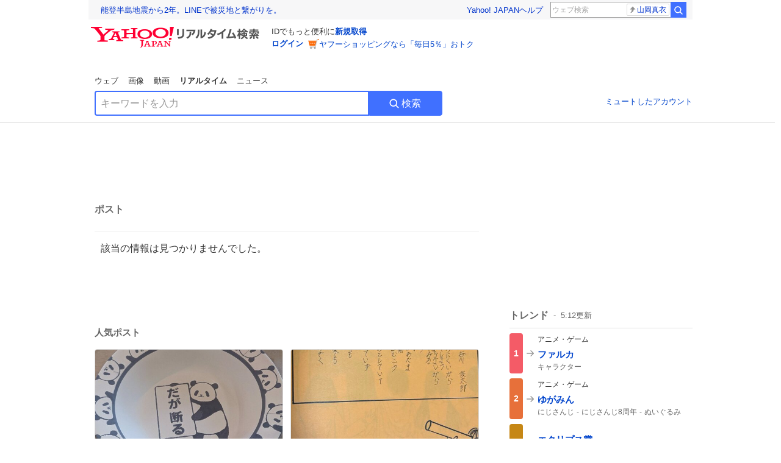

--- FILE ---
content_type: text/html; charset=utf-8
request_url: https://search.yahoo.co.jp/realtime/search/tweet/1772363449592402076?detail=1&ifr=tl_twdtl&rkf=1
body_size: 39750
content:
<!DOCTYPE html><html lang="ja" class="web"><head><link rel="preload" href="https://s.yimg.jp/images/templa/mhd/v3/css/mhd-v3-patch-pc.css" as="style"/><meta charSet="utf-8"/><title>人気ポスト - Yahoo!リアルタイム検索</title><meta name="format-detection" content="telephone=no"/><meta name="description" content="X（旧Twitter）でいま話題のおもしろ画像やネタ動画。"/><meta name="robots" content="noindex,follow,noarchive"/><meta name="google-site-verification" content="_oMlvGMsia0DuaM2mKoiR5vIjRFvH6AahMsNoVvUS08"/><meta name="viewport" content="initial-scale=1.0, maximum-scale=5.0, width=device-width, user-scalable=yes"/><link rel="canonical" href="https://search.yahoo.co.jp/realtime/search/tweet/1772363449592402076"/><meta property="og:locale" content="ja_JP"/><meta property="og:site_name" content="Yahoo!リアルタイム検索"/><meta property="og:type" content="article"/><meta property="og:image" content="https://s.yimg.jp/images/serp/ts/ogp_v2.png"/><meta property="og:title" content="人気のポスト - Yahoo!リアルタイム検索"/><meta property="og:url" content="https://search.yahoo.co.jp/realtime/search/tweet/1772363449592402076?detail=1&amp;rkf=1&amp;fr=rts_ogp"/><meta property="twitter:card" content="summary_large_image"/><meta property="twitter:title" content="人気のポスト - Yahoo!リアルタイム検索"/><meta property="twitter:image" content="https://s.yimg.jp/images/serp/ts/tw_card_4096.png"/><link rel="stylesheet" href="https://s.yimg.jp/images/templa/mhd/v3/css/mhd-v3-patch-pc.css"/><meta name="next-head-count" content="19"/><link rel="icon" href="https://s.yimg.jp/c/icon/s/bsc/2.0/favicon.ico" type="image/vnd.microsoft.icon"/><link rel="apple-touch-icon" href="https://s.yimg.jp/images/ipn/wcb/y129.png"/><link rel="preconnect" href="//rts-pctr.c.yimg.jp"/><link rel="dns-prefetch" href="//rts-pctr.c.yimg.jp"/><link rel="preconnect" href="//pbs.twimg.com"/><link rel="dns-prefetch" href="//pbs.twimg.com"/><link rel="preconnect" href="//video.twimg.com"/><link rel="dns-prefetch" href="//video.twimg.com"/><link rel="stylesheet" href="https://s.yimg.jp/images/riff/4.7.0/riff.min.css"/><link rel="dns-prefetch" href="//approach.yahooapis.jp"/><script async="" src="https://yads.c.yimg.jp/js/yads-async.js"></script><script id="approach" src="https://s.yimg.jp/images/approach/jslib/deeplink-2.1.0.js" defer=""></script><link rel="preload" href="https://s.yimg.jp/images/realtime/fe/assets/_next/static/4.275.1/css/2888.css" as="style"/><link rel="stylesheet" href="https://s.yimg.jp/images/realtime/fe/assets/_next/static/4.275.1/css/2888.css" data-n-g=""/><link rel="preload" href="https://s.yimg.jp/images/realtime/fe/assets/_next/static/4.275.1/css/1860.css" as="style"/><link rel="stylesheet" href="https://s.yimg.jp/images/realtime/fe/assets/_next/static/4.275.1/css/1860.css" data-n-p=""/><link rel="preload" href="https://s.yimg.jp/images/realtime/fe/assets/_next/static/4.275.1/css/5603.css" as="style"/><link rel="stylesheet" href="https://s.yimg.jp/images/realtime/fe/assets/_next/static/4.275.1/css/5603.css" data-n-p=""/><link rel="preload" href="https://s.yimg.jp/images/realtime/fe/assets/_next/static/4.275.1/css/3517.css" as="style"/><link rel="stylesheet" href="https://s.yimg.jp/images/realtime/fe/assets/_next/static/4.275.1/css/3517.css" data-n-p=""/><link rel="preload" href="https://s.yimg.jp/images/realtime/fe/assets/_next/static/4.275.1/css/108.css" as="style"/><link rel="stylesheet" href="https://s.yimg.jp/images/realtime/fe/assets/_next/static/4.275.1/css/108.css" data-n-p=""/><link rel="preload" href="https://s.yimg.jp/images/realtime/fe/assets/_next/static/4.275.1/css/7591.css" as="style"/><link rel="stylesheet" href="https://s.yimg.jp/images/realtime/fe/assets/_next/static/4.275.1/css/7591.css" data-n-p=""/><link rel="preload" href="https://s.yimg.jp/images/realtime/fe/assets/_next/static/4.275.1/css/3844.css" as="style"/><link rel="stylesheet" href="https://s.yimg.jp/images/realtime/fe/assets/_next/static/4.275.1/css/3844.css" data-n-p=""/><noscript data-n-css=""></noscript><script defer="" nomodule="" src="https://s.yimg.jp/images/realtime/fe/assets/_next/static/4.275.1/chunks/polyfills.js"></script><script src="https://s.yimg.jp/images/realtime/fe/assets/_next/static/4.275.1/chunks/2272.js" defer=""></script><script src="https://s.yimg.jp/images/realtime/fe/assets/_next/static/4.275.1/chunks/9774.js" defer=""></script><script src="https://s.yimg.jp/images/realtime/fe/assets/_next/static/4.275.1/chunks/179.js" defer=""></script><script src="https://s.yimg.jp/images/realtime/fe/assets/_next/static/4.275.1/chunks/2888.js" defer=""></script><script src="https://s.yimg.jp/images/realtime/fe/assets/_next/static/4.275.1/chunks/9412.js" defer=""></script><script src="https://s.yimg.jp/images/realtime/fe/assets/_next/static/4.275.1/chunks/1465.js" defer=""></script><script src="https://s.yimg.jp/images/realtime/fe/assets/_next/static/4.275.1/chunks/956.js" defer=""></script><script src="https://s.yimg.jp/images/realtime/fe/assets/_next/static/4.275.1/chunks/6914.js" defer=""></script><script src="https://s.yimg.jp/images/realtime/fe/assets/_next/static/4.275.1/chunks/8609.js" defer=""></script><script src="https://s.yimg.jp/images/realtime/fe/assets/_next/static/4.275.1/chunks/3253.js" defer=""></script><script src="https://s.yimg.jp/images/realtime/fe/assets/_next/static/4.275.1/chunks/4686.js" defer=""></script><script src="https://s.yimg.jp/images/realtime/fe/assets/_next/static/4.275.1/chunks/7248.js" defer=""></script><script src="https://s.yimg.jp/images/realtime/fe/assets/_next/static/4.275.1/chunks/5933.js" defer=""></script><script src="https://s.yimg.jp/images/realtime/fe/assets/_next/static/4.275.1/chunks/8926.js" defer=""></script><script src="https://s.yimg.jp/images/realtime/fe/assets/_next/static/4.275.1/chunks/3049.js" defer=""></script><script src="https://s.yimg.jp/images/realtime/fe/assets/_next/static/4.275.1/chunks/8410.js" defer=""></script><script src="https://s.yimg.jp/images/realtime/fe/assets/_next/static/4.275.1/chunks/4423.js" defer=""></script><script src="https://s.yimg.jp/images/realtime/fe/assets/_next/static/4.275.1/chunks/2559.js" defer=""></script><script src="https://s.yimg.jp/images/realtime/fe/assets/_next/static/4.275.1/chunks/1860.js" defer=""></script><script src="https://s.yimg.jp/images/realtime/fe/assets/_next/static/4.275.1/chunks/5603.js" defer=""></script><script src="https://s.yimg.jp/images/realtime/fe/assets/_next/static/4.275.1/chunks/3517.js" defer=""></script><script src="https://s.yimg.jp/images/realtime/fe/assets/_next/static/4.275.1/chunks/108.js" defer=""></script><script src="https://s.yimg.jp/images/realtime/fe/assets/_next/static/4.275.1/chunks/5833.js" defer=""></script><script src="https://s.yimg.jp/images/realtime/fe/assets/_next/static/4.275.1/chunks/7591.js" defer=""></script><script src="https://s.yimg.jp/images/realtime/fe/assets/_next/static/4.275.1/chunks/9910.js" defer=""></script><script src="https://s.yimg.jp/images/realtime/fe/assets/_next/static/4.275.1/chunks/3844.js" defer=""></script><script src="https://s.yimg.jp/images/realtime/fe/assets/_next/static/4.275.1/_buildManifest.js" defer=""></script><script src="https://s.yimg.jp/images/realtime/fe/assets/_next/static/4.275.1/_ssgManifest.js" defer=""></script></head><body><div id="__next"><noscript><iframe src="//b.yjtag.jp/iframe?c=LSVmqBi" width="1" height="1" frameBorder="0" scrolling="no" marginHeight="0" marginWidth="0"></iframe></noscript><div class="p"><div id="wrapper"><div id="contents" role="main"><div class="header"><div class="content--990"><div><div data-mhd="mhd" class="mhd"></div></div><div class="Emg_Emg__THbvX"><div class="emg" data-emg="emg"><div class="emg3" data-emg="emg3"></div><div class="emg2" data-emg="emg2"></div><div class="emg1" data-emg="emg1"></div></div></div><noscript><div id="noscript" class="NoScript_NoScript__AZBKm target_modules_viewability"><svg height="20" width="20" class="riff-text-current" fill="#444" focusable="false" viewBox="0 0 48 48"><path clip-rule="evenodd" d="M25.756 9.198c-.966-1.598-2.546-1.598-3.512 0L5.43 37.014C4.436 38.656 5.226 40 7.186 40h33.628c1.96 0 2.75-1.345 1.757-2.988L25.756 9.199ZM22 33.002A2 2 0 1 1 26 32.998a2 2 0 0 1-3.999.002Zm2-4a2 2 0 0 1-2-2v-6a2 2 0 1 1 4 0v6a2 2 0 0 1-2 2Z" fill-rule="evenodd"></path></svg><p>JavaScriptが無効です。ブラウザの設定でJavaScriptを有効にしてください。<br/>詳しくは<a href="https://support.yahoo-net.jp/noscript" data-cl-params="_cl_link:link;_cl_position:0">JavaScriptの設定方法</a>をご覧ください。</p></div></noscript><nav id="tabs" class="VerticalTab_VerticalTab__3MJW_ target_modules_viewability" style="display:block"><ul><li><a href="https://search.yahoo.co.jp/search?p=&amp;ei=UTF-8" data-cl-params="_cl_link:web;_cl_position:0">ウェブ</a></li><li><a href="https://search.yahoo.co.jp/image/search?p=&amp;ei=UTF-8" data-cl-params="_cl_link:isrch;_cl_position:0">画像</a></li><li><a href="https://search.yahoo.co.jp/video/search?p=&amp;ei=UTF-8" data-cl-params="_cl_link:vsrch;_cl_position:0">動画</a></li><li><strong>リアルタイム</strong></li><li><a href="https://news.yahoo.co.jp/search?p=&amp;ei=UTF-8" data-cl-params="_cl_link:news;_cl_position:0">ニュース</a></li></ul></nav><div id="search" class="SearchBox_fixedHeight__jqsZG target_modules_viewability"><div class="SearchBox_fixedWrap__Y9m9G"><div class="SearchBox_fixedBody__SvltA"><div class="SearchBox_SearchBox__bTaTA"><form role="search" action="/realtime/search" method="get"><div class="SearchBox_searchInputWrap__M_KgB"><input type="search" name="p" class="SearchBox_searchInput__5LNhz" autoCapitalize="off" autoCorrect="off" autoComplete="off" placeholder="キーワードを入力" value=""/><input type="hidden" name="ei" value="UTF-8"/><input type="hidden" name="ifr" value="tl_sc"/></div><button type="submit" class="SearchBox_searchButton__pG_bD" aria-label="検索ボタン" data-cl-params="_cl_link:button;_cl_position:0"><div class="SearchBox_searchIcon___j_K7"><svg height="20" width="20" class="riff-text-current" fill="#fff" focusable="false" viewBox="0 0 48 48"><path clip-rule="evenodd" d="M21 32c-6.075 0-11-4.925-11-11s4.925-11 11-11 11 4.925 11 11-4.925 11-11 11Zm20.414 6.586-8.499-8.499A14.919 14.919 0 0 0 36 21c0-8.284-6.716-15-15-15-8.284 0-15 6.716-15 15 0 8.284 6.716 15 15 15a14.91 14.91 0 0 0 9.086-3.085l8.5 8.499a2 2 0 1 0 2.828-2.828Z" fill-rule="evenodd"></path></svg></div>検索</button></form></div><div class="SearchBox_qt__LdywO"><p><a href="/realtime/preferences" data-cl-params="_cl_link:mutelist;_cl_position:0">ミュートしたアカウント</a></p></div></div></div></div></div></div><div id="contentsBody" class="body content--990"><div class="main"><div class="MainYda_MainYda__t3fDA"><div id="mainTop"></div></div><div class="PageTitle_PageTitle__vuRyW" style="margin-left:0px"><h1>ポスト</h1></div><article class="ZeroMatch_ZeroMatch__qdwZw"><h1>該当の情報は見つかりませんでした。</h1></article><div id="pop" class="PopularTweet_PopularTweet__rYQe1 target_modules_viewability"><h1>人気ポスト</h1><div class="PopularTweet_list__4GP_I"><article class="PopularTweetItem_TrendTweet__bjUAo"><a href="/realtime/search/tweet/2014529843548062186?ifr=tl_tw" class="PopularTweetItem_anchor__FNaNj" data-cl-params="_cl_link:poptl;_cl_position:1"><h1>知り合いに「相変わらずパンダ作ってんの?日本から居なくなるんだから、違うの作れば?柴犬とかどう?ハハッ」とか言われて今コレ</h1><section class="PopularTweetItem_media__Hv_zB" style="background-image:url(https://rts-pctr.c.yimg.jp/[base64])"></section><aside><ul><li><svg height="17" width="17" class="riff-text-current" fill="#888" focusable="false" viewBox="0 0 48 48"><path clip-rule="evenodd" d="M24 7C14.61 7 7 14.611 7 24s7.61 17 17 17c3.34 0 7.45-1.893 7.45-1.893.527-.244 1.266-.372 1.974-.372.49 0 .966.062 1.349.19l4.53 1.51c.186.061.355.09.504.09.599 0 .876-.475.627-1.222l-1.51-4.53c-.311-.934-.229-2.43.183-3.323 0 0 1.893-4.11 1.893-7.45 0-9.389-7.61-17-17-17ZM10.993 24c0-7.172 5.835-13.007 13.007-13.007S37.007 16.828 37.007 24c0 .974-.268 2.178-.602 3.277a21.795 21.795 0 0 1-.925 2.502c-.672 1.459-.89 3.394-.627 5.072a9.142 9.142 0 0 0-1.429-.108c-.753 0-2.245.091-3.646.737-.423.196-1.371.58-2.47.915-1.107.337-2.327.612-3.308.612-7.172 0-13.007-5.835-13.007-13.007Z" fill-rule="evenodd"></path></svg><span class="util-Text--hidden">返信数</span><em>1</em></li><li><svg height="18" width="18" class="riff-text-current" fill="#888" focusable="false" viewBox="0 0 48 48"><path clip-rule="evenodd" d="M12.392 10.04c.058.011.11.033.168.05.069.02.138.035.205.063.066.027.125.065.187.098.052.03.107.052.157.086.074.049.144.102.21.16l.097.09 5.998 6a2 2 0 0 1-2.694 2.95l-.134-.123L14 16.828V34h11a2 2 0 0 1 .149 3.995l-.15.005H14a4.004 4.004 0 0 1-3.994-3.8L10 34V16.828l-2.586 2.586A1.99 1.99 0 0 1 6 20a2 2 0 0 1-1.53-3.287l.116-.127 5.998-5.999c.094-.093.196-.177.307-.25l.077-.045.079-.04c.062-.034.122-.072.188-.099.067-.028.136-.044.204-.064.057-.016.11-.038.169-.049a1.99 1.99 0 0 1 .784 0ZM34 10c2.139 0 3.89 1.687 3.995 3.8L38 14v17.172l2.586-2.586a2 2 0 0 1 2.945 2.7l-.117.128-6 5.999a1.994 1.994 0 0 1-.305.25l-.154.084c-.063.035-.124.072-.19.1-.066.028-.135.043-.203.063-.057.017-.111.039-.17.051-.13.025-.261.039-.392.039s-.262-.014-.392-.039l-.171-.051c-.067-.02-.136-.035-.202-.063l-.097-.047-.247-.137a2.025 2.025 0 0 1-.21-.16l-.097-.09-5.998-5.999a2 2 0 0 1 2.7-2.945l.128.117L34 31.172V14H23a2 2 0 0 1-.15-3.995L23 10h11Z" fill-rule="evenodd"></path></svg><span class="util-Text--hidden">リポスト数</span><em>225</em></li><li><svg height="18" width="18" class="riff-text-current" fill="#888" focusable="false" viewBox="0 0 48 48"><path clip-rule="evenodd" d="M15.887 12.987a6.014 6.014 0 0 0-4.188 1.671C10.604 15.715 10 17.113 10 18.595c0 1.483.604 2.883 1.699 3.939L24 34.395l12.302-11.861C37.397 21.478 38 20.078 38 18.595c0-1.482-.603-2.88-1.697-3.937h-.001c-2.309-2.228-6.069-2.227-8.378 0l-2.536 2.445a1.998 1.998 0 0 1-2.775 0l-2.536-2.445a6.019 6.019 0 0 0-4.19-1.67ZM24 39c-.613 0-1.225-.23-1.703-.69L8.921 25.413C7.037 23.596 6 21.175 6 18.596c0-2.58 1.038-5 2.922-6.816 3.841-3.706 10.091-3.705 13.932 0L24 12.884l1.148-1.105c3.842-3.706 10.092-3.705 13.931 0C40.962 13.595 42 16.016 42 18.595c0 2.58-1.037 5.001-2.921 6.819L25.703 38.31c-.477.46-1.09.69-1.703.69Z" fill-rule="evenodd"></path></svg><span class="util-Text--hidden">いいね数</span><em>1,079</em></li></ul><time>2時間前</time></aside></a></article><article class="PopularTweetItem_TrendTweet__bjUAo"><a href="/realtime/search/tweet/2014468471338496220?ifr=tl_tw" class="PopularTweetItem_anchor__FNaNj" data-cl-params="_cl_link:poptl;_cl_position:2"><h1>実家でン十年ぶりに開いた卒アルの谷川俊太郎氏の詩がエモすぎて泣いてしまった</h1><section class="PopularTweetItem_media__Hv_zB" style="background-image:url(https://rts-pctr.c.yimg.jp/[base64])"></section><aside><ul><li><svg height="17" width="17" class="riff-text-current" fill="#888" focusable="false" viewBox="0 0 48 48"><path clip-rule="evenodd" d="M24 7C14.61 7 7 14.611 7 24s7.61 17 17 17c3.34 0 7.45-1.893 7.45-1.893.527-.244 1.266-.372 1.974-.372.49 0 .966.062 1.349.19l4.53 1.51c.186.061.355.09.504.09.599 0 .876-.475.627-1.222l-1.51-4.53c-.311-.934-.229-2.43.183-3.323 0 0 1.893-4.11 1.893-7.45 0-9.389-7.61-17-17-17ZM10.993 24c0-7.172 5.835-13.007 13.007-13.007S37.007 16.828 37.007 24c0 .974-.268 2.178-.602 3.277a21.795 21.795 0 0 1-.925 2.502c-.672 1.459-.89 3.394-.627 5.072a9.142 9.142 0 0 0-1.429-.108c-.753 0-2.245.091-3.646.737-.423.196-1.371.58-2.47.915-1.107.337-2.327.612-3.308.612-7.172 0-13.007-5.835-13.007-13.007Z" fill-rule="evenodd"></path></svg><span class="util-Text--hidden">返信数</span><em>2</em></li><li><svg height="18" width="18" class="riff-text-current" fill="#888" focusable="false" viewBox="0 0 48 48"><path clip-rule="evenodd" d="M12.392 10.04c.058.011.11.033.168.05.069.02.138.035.205.063.066.027.125.065.187.098.052.03.107.052.157.086.074.049.144.102.21.16l.097.09 5.998 6a2 2 0 0 1-2.694 2.95l-.134-.123L14 16.828V34h11a2 2 0 0 1 .149 3.995l-.15.005H14a4.004 4.004 0 0 1-3.994-3.8L10 34V16.828l-2.586 2.586A1.99 1.99 0 0 1 6 20a2 2 0 0 1-1.53-3.287l.116-.127 5.998-5.999c.094-.093.196-.177.307-.25l.077-.045.079-.04c.062-.034.122-.072.188-.099.067-.028.136-.044.204-.064.057-.016.11-.038.169-.049a1.99 1.99 0 0 1 .784 0ZM34 10c2.139 0 3.89 1.687 3.995 3.8L38 14v17.172l2.586-2.586a2 2 0 0 1 2.945 2.7l-.117.128-6 5.999a1.994 1.994 0 0 1-.305.25l-.154.084c-.063.035-.124.072-.19.1-.066.028-.135.043-.203.063-.057.017-.111.039-.17.051-.13.025-.261.039-.392.039s-.262-.014-.392-.039l-.171-.051c-.067-.02-.136-.035-.202-.063l-.097-.047-.247-.137a2.025 2.025 0 0 1-.21-.16l-.097-.09-5.998-5.999a2 2 0 0 1 2.7-2.945l.128.117L34 31.172V14H23a2 2 0 0 1-.15-3.995L23 10h11Z" fill-rule="evenodd"></path></svg><span class="util-Text--hidden">リポスト数</span><em>153</em></li><li><svg height="18" width="18" class="riff-text-current" fill="#888" focusable="false" viewBox="0 0 48 48"><path clip-rule="evenodd" d="M15.887 12.987a6.014 6.014 0 0 0-4.188 1.671C10.604 15.715 10 17.113 10 18.595c0 1.483.604 2.883 1.699 3.939L24 34.395l12.302-11.861C37.397 21.478 38 20.078 38 18.595c0-1.482-.603-2.88-1.697-3.937h-.001c-2.309-2.228-6.069-2.227-8.378 0l-2.536 2.445a1.998 1.998 0 0 1-2.775 0l-2.536-2.445a6.019 6.019 0 0 0-4.19-1.67ZM24 39c-.613 0-1.225-.23-1.703-.69L8.921 25.413C7.037 23.596 6 21.175 6 18.596c0-2.58 1.038-5 2.922-6.816 3.841-3.706 10.091-3.705 13.932 0L24 12.884l1.148-1.105c3.842-3.706 10.092-3.705 13.931 0C40.962 13.595 42 16.016 42 18.595c0 2.58-1.037 5.001-2.921 6.819L25.703 38.31c-.477.46-1.09.69-1.703.69Z" fill-rule="evenodd"></path></svg><span class="util-Text--hidden">いいね数</span><em>1,572</em></li></ul><time>6時間前</time></aside></a></article><article class="PopularTweetItem_TrendTweet__bjUAo"><a href="/realtime/search/tweet/2014371468478705872?ifr=tl_tw" class="PopularTweetItem_anchor__FNaNj" data-cl-params="_cl_link:poptl;_cl_position:3"><h1>この質問に対して無言でこの顔しただけなの草 「考えてません」って言ってるようなもん</h1><section class="PopularTweetItem_media__Hv_zB" style="background-image:url(https://rts-pctr.c.yimg.jp/[base64])"></section><aside><ul><li><svg height="17" width="17" class="riff-text-current" fill="#888" focusable="false" viewBox="0 0 48 48"><path clip-rule="evenodd" d="M24 7C14.61 7 7 14.611 7 24s7.61 17 17 17c3.34 0 7.45-1.893 7.45-1.893.527-.244 1.266-.372 1.974-.372.49 0 .966.062 1.349.19l4.53 1.51c.186.061.355.09.504.09.599 0 .876-.475.627-1.222l-1.51-4.53c-.311-.934-.229-2.43.183-3.323 0 0 1.893-4.11 1.893-7.45 0-9.389-7.61-17-17-17ZM10.993 24c0-7.172 5.835-13.007 13.007-13.007S37.007 16.828 37.007 24c0 .974-.268 2.178-.602 3.277a21.795 21.795 0 0 1-.925 2.502c-.672 1.459-.89 3.394-.627 5.072a9.142 9.142 0 0 0-1.429-.108c-.753 0-2.245.091-3.646.737-.423.196-1.371.58-2.47.915-1.107.337-2.327.612-3.308.612-7.172 0-13.007-5.835-13.007-13.007Z" fill-rule="evenodd"></path></svg><span class="util-Text--hidden">返信数</span><em>1</em></li><li><svg height="18" width="18" class="riff-text-current" fill="#888" focusable="false" viewBox="0 0 48 48"><path clip-rule="evenodd" d="M12.392 10.04c.058.011.11.033.168.05.069.02.138.035.205.063.066.027.125.065.187.098.052.03.107.052.157.086.074.049.144.102.21.16l.097.09 5.998 6a2 2 0 0 1-2.694 2.95l-.134-.123L14 16.828V34h11a2 2 0 0 1 .149 3.995l-.15.005H14a4.004 4.004 0 0 1-3.994-3.8L10 34V16.828l-2.586 2.586A1.99 1.99 0 0 1 6 20a2 2 0 0 1-1.53-3.287l.116-.127 5.998-5.999c.094-.093.196-.177.307-.25l.077-.045.079-.04c.062-.034.122-.072.188-.099.067-.028.136-.044.204-.064.057-.016.11-.038.169-.049a1.99 1.99 0 0 1 .784 0ZM34 10c2.139 0 3.89 1.687 3.995 3.8L38 14v17.172l2.586-2.586a2 2 0 0 1 2.945 2.7l-.117.128-6 5.999a1.994 1.994 0 0 1-.305.25l-.154.084c-.063.035-.124.072-.19.1-.066.028-.135.043-.203.063-.057.017-.111.039-.17.051-.13.025-.261.039-.392.039s-.262-.014-.392-.039l-.171-.051c-.067-.02-.136-.035-.202-.063l-.097-.047-.247-.137a2.025 2.025 0 0 1-.21-.16l-.097-.09-5.998-5.999a2 2 0 0 1 2.7-2.945l.128.117L34 31.172V14H23a2 2 0 0 1-.15-3.995L23 10h11Z" fill-rule="evenodd"></path></svg><span class="util-Text--hidden">リポスト数</span><em>123</em></li><li><svg height="18" width="18" class="riff-text-current" fill="#888" focusable="false" viewBox="0 0 48 48"><path clip-rule="evenodd" d="M15.887 12.987a6.014 6.014 0 0 0-4.188 1.671C10.604 15.715 10 17.113 10 18.595c0 1.483.604 2.883 1.699 3.939L24 34.395l12.302-11.861C37.397 21.478 38 20.078 38 18.595c0-1.482-.603-2.88-1.697-3.937h-.001c-2.309-2.228-6.069-2.227-8.378 0l-2.536 2.445a1.998 1.998 0 0 1-2.775 0l-2.536-2.445a6.019 6.019 0 0 0-4.19-1.67ZM24 39c-.613 0-1.225-.23-1.703-.69L8.921 25.413C7.037 23.596 6 21.175 6 18.596c0-2.58 1.038-5 2.922-6.816 3.841-3.706 10.091-3.705 13.932 0L24 12.884l1.148-1.105c3.842-3.706 10.092-3.705 13.931 0C40.962 13.595 42 16.016 42 18.595c0 2.58-1.037 5.001-2.921 6.819L25.703 38.31c-.477.46-1.09.69-1.703.69Z" fill-rule="evenodd"></path></svg><span class="util-Text--hidden">いいね数</span><em>1,554</em></li></ul><time>12時間前</time></aside></a></article><article class="PopularTweetItem_TrendTweet__bjUAo"><a href="/realtime/search/tweet/2014235919415672973?ifr=tl_tw" class="PopularTweetItem_anchor__FNaNj" data-cl-params="_cl_link:poptl;_cl_position:4"><h1>「イ」は小さくしたらダメってお母さん言ったよね？</h1><section class="PopularTweetItem_media__Hv_zB" style="background-image:url(https://rts-pctr.c.yimg.jp/[base64])"></section><aside><ul><li><svg height="17" width="17" class="riff-text-current" fill="#888" focusable="false" viewBox="0 0 48 48"><path clip-rule="evenodd" d="M24 7C14.61 7 7 14.611 7 24s7.61 17 17 17c3.34 0 7.45-1.893 7.45-1.893.527-.244 1.266-.372 1.974-.372.49 0 .966.062 1.349.19l4.53 1.51c.186.061.355.09.504.09.599 0 .876-.475.627-1.222l-1.51-4.53c-.311-.934-.229-2.43.183-3.323 0 0 1.893-4.11 1.893-7.45 0-9.389-7.61-17-17-17ZM10.993 24c0-7.172 5.835-13.007 13.007-13.007S37.007 16.828 37.007 24c0 .974-.268 2.178-.602 3.277a21.795 21.795 0 0 1-.925 2.502c-.672 1.459-.89 3.394-.627 5.072a9.142 9.142 0 0 0-1.429-.108c-.753 0-2.245.091-3.646.737-.423.196-1.371.58-2.47.915-1.107.337-2.327.612-3.308.612-7.172 0-13.007-5.835-13.007-13.007Z" fill-rule="evenodd"></path></svg><span class="util-Text--hidden">返信数</span><em>63</em></li><li><svg height="18" width="18" class="riff-text-current" fill="#888" focusable="false" viewBox="0 0 48 48"><path clip-rule="evenodd" d="M12.392 10.04c.058.011.11.033.168.05.069.02.138.035.205.063.066.027.125.065.187.098.052.03.107.052.157.086.074.049.144.102.21.16l.097.09 5.998 6a2 2 0 0 1-2.694 2.95l-.134-.123L14 16.828V34h11a2 2 0 0 1 .149 3.995l-.15.005H14a4.004 4.004 0 0 1-3.994-3.8L10 34V16.828l-2.586 2.586A1.99 1.99 0 0 1 6 20a2 2 0 0 1-1.53-3.287l.116-.127 5.998-5.999c.094-.093.196-.177.307-.25l.077-.045.079-.04c.062-.034.122-.072.188-.099.067-.028.136-.044.204-.064.057-.016.11-.038.169-.049a1.99 1.99 0 0 1 .784 0ZM34 10c2.139 0 3.89 1.687 3.995 3.8L38 14v17.172l2.586-2.586a2 2 0 0 1 2.945 2.7l-.117.128-6 5.999a1.994 1.994 0 0 1-.305.25l-.154.084c-.063.035-.124.072-.19.1-.066.028-.135.043-.203.063-.057.017-.111.039-.17.051-.13.025-.261.039-.392.039s-.262-.014-.392-.039l-.171-.051c-.067-.02-.136-.035-.202-.063l-.097-.047-.247-.137a2.025 2.025 0 0 1-.21-.16l-.097-.09-5.998-5.999a2 2 0 0 1 2.7-2.945l.128.117L34 31.172V14H23a2 2 0 0 1-.15-3.995L23 10h11Z" fill-rule="evenodd"></path></svg><span class="util-Text--hidden">リポスト数</span><em>3,041</em></li><li><svg height="18" width="18" class="riff-text-current" fill="#888" focusable="false" viewBox="0 0 48 48"><path clip-rule="evenodd" d="M15.887 12.987a6.014 6.014 0 0 0-4.188 1.671C10.604 15.715 10 17.113 10 18.595c0 1.483.604 2.883 1.699 3.939L24 34.395l12.302-11.861C37.397 21.478 38 20.078 38 18.595c0-1.482-.603-2.88-1.697-3.937h-.001c-2.309-2.228-6.069-2.227-8.378 0l-2.536 2.445a1.998 1.998 0 0 1-2.775 0l-2.536-2.445a6.019 6.019 0 0 0-4.19-1.67ZM24 39c-.613 0-1.225-.23-1.703-.69L8.921 25.413C7.037 23.596 6 21.175 6 18.596c0-2.58 1.038-5 2.922-6.816 3.841-3.706 10.091-3.705 13.932 0L24 12.884l1.148-1.105c3.842-3.706 10.092-3.705 13.931 0C40.962 13.595 42 16.016 42 18.595c0 2.58-1.037 5.001-2.921 6.819L25.703 38.31c-.477.46-1.09.69-1.703.69Z" fill-rule="evenodd"></path></svg><span class="util-Text--hidden">いいね数</span><em>10,895</em></li></ul><time>21時間前</time></aside></a></article><article class="PopularTweetItem_TrendTweet__bjUAo"><a href="/realtime/search/tweet/2014331592202957099?ifr=tl_tw" class="PopularTweetItem_anchor__FNaNj" data-cl-params="_cl_link:poptl;_cl_position:5"><h1>いいかい、学生さん… 寒い日にはリンゴジュースに輪切りの柑橘（レモンやオレンジ）を…、輪切りの柑橘を入れて煮込むんだ。弱火で10分程度、最後にシナモンを散らすと、体の芯から温まるドリンクが完成する。 これは「ホットアップルサイダー」と呼ばれる飲み物だ。生姜を入れても最高に美味い🤤</h1><section class="PopularTweetItem_media__Hv_zB" style="background-image:url(https://rts-pctr.c.yimg.jp/[base64])"></section><aside><ul><li><svg height="17" width="17" class="riff-text-current" fill="#888" focusable="false" viewBox="0 0 48 48"><path clip-rule="evenodd" d="M24 7C14.61 7 7 14.611 7 24s7.61 17 17 17c3.34 0 7.45-1.893 7.45-1.893.527-.244 1.266-.372 1.974-.372.49 0 .966.062 1.349.19l4.53 1.51c.186.061.355.09.504.09.599 0 .876-.475.627-1.222l-1.51-4.53c-.311-.934-.229-2.43.183-3.323 0 0 1.893-4.11 1.893-7.45 0-9.389-7.61-17-17-17ZM10.993 24c0-7.172 5.835-13.007 13.007-13.007S37.007 16.828 37.007 24c0 .974-.268 2.178-.602 3.277a21.795 21.795 0 0 1-.925 2.502c-.672 1.459-.89 3.394-.627 5.072a9.142 9.142 0 0 0-1.429-.108c-.753 0-2.245.091-3.646.737-.423.196-1.371.58-2.47.915-1.107.337-2.327.612-3.308.612-7.172 0-13.007-5.835-13.007-13.007Z" fill-rule="evenodd"></path></svg><span class="util-Text--hidden">返信数</span><em>11</em></li><li><svg height="18" width="18" class="riff-text-current" fill="#888" focusable="false" viewBox="0 0 48 48"><path clip-rule="evenodd" d="M12.392 10.04c.058.011.11.033.168.05.069.02.138.035.205.063.066.027.125.065.187.098.052.03.107.052.157.086.074.049.144.102.21.16l.097.09 5.998 6a2 2 0 0 1-2.694 2.95l-.134-.123L14 16.828V34h11a2 2 0 0 1 .149 3.995l-.15.005H14a4.004 4.004 0 0 1-3.994-3.8L10 34V16.828l-2.586 2.586A1.99 1.99 0 0 1 6 20a2 2 0 0 1-1.53-3.287l.116-.127 5.998-5.999c.094-.093.196-.177.307-.25l.077-.045.079-.04c.062-.034.122-.072.188-.099.067-.028.136-.044.204-.064.057-.016.11-.038.169-.049a1.99 1.99 0 0 1 .784 0ZM34 10c2.139 0 3.89 1.687 3.995 3.8L38 14v17.172l2.586-2.586a2 2 0 0 1 2.945 2.7l-.117.128-6 5.999a1.994 1.994 0 0 1-.305.25l-.154.084c-.063.035-.124.072-.19.1-.066.028-.135.043-.203.063-.057.017-.111.039-.17.051-.13.025-.261.039-.392.039s-.262-.014-.392-.039l-.171-.051c-.067-.02-.136-.035-.202-.063l-.097-.047-.247-.137a2.025 2.025 0 0 1-.21-.16l-.097-.09-5.998-5.999a2 2 0 0 1 2.7-2.945l.128.117L34 31.172V14H23a2 2 0 0 1-.15-3.995L23 10h11Z" fill-rule="evenodd"></path></svg><span class="util-Text--hidden">リポスト数</span><em>2,999</em></li><li><svg height="18" width="18" class="riff-text-current" fill="#888" focusable="false" viewBox="0 0 48 48"><path clip-rule="evenodd" d="M15.887 12.987a6.014 6.014 0 0 0-4.188 1.671C10.604 15.715 10 17.113 10 18.595c0 1.483.604 2.883 1.699 3.939L24 34.395l12.302-11.861C37.397 21.478 38 20.078 38 18.595c0-1.482-.603-2.88-1.697-3.937h-.001c-2.309-2.228-6.069-2.227-8.378 0l-2.536 2.445a1.998 1.998 0 0 1-2.775 0l-2.536-2.445a6.019 6.019 0 0 0-4.19-1.67ZM24 39c-.613 0-1.225-.23-1.703-.69L8.921 25.413C7.037 23.596 6 21.175 6 18.596c0-2.58 1.038-5 2.922-6.816 3.841-3.706 10.091-3.705 13.932 0L24 12.884l1.148-1.105c3.842-3.706 10.092-3.705 13.931 0C40.962 13.595 42 16.016 42 18.595c0 2.58-1.037 5.001-2.921 6.819L25.703 38.31c-.477.46-1.09.69-1.703.69Z" fill-rule="evenodd"></path></svg><span class="util-Text--hidden">いいね数</span><em>8,960</em></li></ul><time>15時間前</time></aside></a></article><article class="PopularTweetItem_TrendTweet__bjUAo"><a href="/realtime/search/tweet/2014271826336387463?ifr=tl_tw" class="PopularTweetItem_anchor__FNaNj" data-cl-params="_cl_link:poptl;_cl_position:6"><h1>地方のマンション大体これ</h1><section class="PopularTweetItem_media__Hv_zB" style="background-image:url(https://rts-pctr.c.yimg.jp/[base64])"></section><aside><ul><li><svg height="17" width="17" class="riff-text-current" fill="#888" focusable="false" viewBox="0 0 48 48"><path clip-rule="evenodd" d="M24 7C14.61 7 7 14.611 7 24s7.61 17 17 17c3.34 0 7.45-1.893 7.45-1.893.527-.244 1.266-.372 1.974-.372.49 0 .966.062 1.349.19l4.53 1.51c.186.061.355.09.504.09.599 0 .876-.475.627-1.222l-1.51-4.53c-.311-.934-.229-2.43.183-3.323 0 0 1.893-4.11 1.893-7.45 0-9.389-7.61-17-17-17ZM10.993 24c0-7.172 5.835-13.007 13.007-13.007S37.007 16.828 37.007 24c0 .974-.268 2.178-.602 3.277a21.795 21.795 0 0 1-.925 2.502c-.672 1.459-.89 3.394-.627 5.072a9.142 9.142 0 0 0-1.429-.108c-.753 0-2.245.091-3.646.737-.423.196-1.371.58-2.47.915-1.107.337-2.327.612-3.308.612-7.172 0-13.007-5.835-13.007-13.007Z" fill-rule="evenodd"></path></svg><span class="util-Text--hidden">返信数</span><em>48</em></li><li><svg height="18" width="18" class="riff-text-current" fill="#888" focusable="false" viewBox="0 0 48 48"><path clip-rule="evenodd" d="M12.392 10.04c.058.011.11.033.168.05.069.02.138.035.205.063.066.027.125.065.187.098.052.03.107.052.157.086.074.049.144.102.21.16l.097.09 5.998 6a2 2 0 0 1-2.694 2.95l-.134-.123L14 16.828V34h11a2 2 0 0 1 .149 3.995l-.15.005H14a4.004 4.004 0 0 1-3.994-3.8L10 34V16.828l-2.586 2.586A1.99 1.99 0 0 1 6 20a2 2 0 0 1-1.53-3.287l.116-.127 5.998-5.999c.094-.093.196-.177.307-.25l.077-.045.079-.04c.062-.034.122-.072.188-.099.067-.028.136-.044.204-.064.057-.016.11-.038.169-.049a1.99 1.99 0 0 1 .784 0ZM34 10c2.139 0 3.89 1.687 3.995 3.8L38 14v17.172l2.586-2.586a2 2 0 0 1 2.945 2.7l-.117.128-6 5.999a1.994 1.994 0 0 1-.305.25l-.154.084c-.063.035-.124.072-.19.1-.066.028-.135.043-.203.063-.057.017-.111.039-.17.051-.13.025-.261.039-.392.039s-.262-.014-.392-.039l-.171-.051c-.067-.02-.136-.035-.202-.063l-.097-.047-.247-.137a2.025 2.025 0 0 1-.21-.16l-.097-.09-5.998-5.999a2 2 0 0 1 2.7-2.945l.128.117L34 31.172V14H23a2 2 0 0 1-.15-3.995L23 10h11Z" fill-rule="evenodd"></path></svg><span class="util-Text--hidden">リポスト数</span><em>127</em></li><li><svg height="18" width="18" class="riff-text-current" fill="#888" focusable="false" viewBox="0 0 48 48"><path clip-rule="evenodd" d="M15.887 12.987a6.014 6.014 0 0 0-4.188 1.671C10.604 15.715 10 17.113 10 18.595c0 1.483.604 2.883 1.699 3.939L24 34.395l12.302-11.861C37.397 21.478 38 20.078 38 18.595c0-1.482-.603-2.88-1.697-3.937h-.001c-2.309-2.228-6.069-2.227-8.378 0l-2.536 2.445a1.998 1.998 0 0 1-2.775 0l-2.536-2.445a6.019 6.019 0 0 0-4.19-1.67ZM24 39c-.613 0-1.225-.23-1.703-.69L8.921 25.413C7.037 23.596 6 21.175 6 18.596c0-2.58 1.038-5 2.922-6.816 3.841-3.706 10.091-3.705 13.932 0L24 12.884l1.148-1.105c3.842-3.706 10.092-3.705 13.931 0C40.962 13.595 42 16.016 42 18.595c0 2.58-1.037 5.001-2.921 6.819L25.703 38.31c-.477.46-1.09.69-1.703.69Z" fill-rule="evenodd"></path></svg><span class="util-Text--hidden">いいね数</span><em>5,187</em></li></ul><time>19時間前</time></aside></a></article><article class="PopularTweetItem_TrendTweet__bjUAo"><a href="/realtime/search/tweet/2014370082726830191?ifr=tl_tw" class="PopularTweetItem_anchor__FNaNj" data-cl-params="_cl_link:poptl;_cl_position:7"><h1>一人暮らしのいいところ これしても誰にも怒られない</h1><section class="PopularTweetItem_media__Hv_zB" style="background-image:url(https://rts-pctr.c.yimg.jp/[base64])"></section><aside><ul><li><svg height="17" width="17" class="riff-text-current" fill="#888" focusable="false" viewBox="0 0 48 48"><path clip-rule="evenodd" d="M24 7C14.61 7 7 14.611 7 24s7.61 17 17 17c3.34 0 7.45-1.893 7.45-1.893.527-.244 1.266-.372 1.974-.372.49 0 .966.062 1.349.19l4.53 1.51c.186.061.355.09.504.09.599 0 .876-.475.627-1.222l-1.51-4.53c-.311-.934-.229-2.43.183-3.323 0 0 1.893-4.11 1.893-7.45 0-9.389-7.61-17-17-17ZM10.993 24c0-7.172 5.835-13.007 13.007-13.007S37.007 16.828 37.007 24c0 .974-.268 2.178-.602 3.277a21.795 21.795 0 0 1-.925 2.502c-.672 1.459-.89 3.394-.627 5.072a9.142 9.142 0 0 0-1.429-.108c-.753 0-2.245.091-3.646.737-.423.196-1.371.58-2.47.915-1.107.337-2.327.612-3.308.612-7.172 0-13.007-5.835-13.007-13.007Z" fill-rule="evenodd"></path></svg><span class="util-Text--hidden">返信数</span><em>22</em></li><li><svg height="18" width="18" class="riff-text-current" fill="#888" focusable="false" viewBox="0 0 48 48"><path clip-rule="evenodd" d="M12.392 10.04c.058.011.11.033.168.05.069.02.138.035.205.063.066.027.125.065.187.098.052.03.107.052.157.086.074.049.144.102.21.16l.097.09 5.998 6a2 2 0 0 1-2.694 2.95l-.134-.123L14 16.828V34h11a2 2 0 0 1 .149 3.995l-.15.005H14a4.004 4.004 0 0 1-3.994-3.8L10 34V16.828l-2.586 2.586A1.99 1.99 0 0 1 6 20a2 2 0 0 1-1.53-3.287l.116-.127 5.998-5.999c.094-.093.196-.177.307-.25l.077-.045.079-.04c.062-.034.122-.072.188-.099.067-.028.136-.044.204-.064.057-.016.11-.038.169-.049a1.99 1.99 0 0 1 .784 0ZM34 10c2.139 0 3.89 1.687 3.995 3.8L38 14v17.172l2.586-2.586a2 2 0 0 1 2.945 2.7l-.117.128-6 5.999a1.994 1.994 0 0 1-.305.25l-.154.084c-.063.035-.124.072-.19.1-.066.028-.135.043-.203.063-.057.017-.111.039-.17.051-.13.025-.261.039-.392.039s-.262-.014-.392-.039l-.171-.051c-.067-.02-.136-.035-.202-.063l-.097-.047-.247-.137a2.025 2.025 0 0 1-.21-.16l-.097-.09-5.998-5.999a2 2 0 0 1 2.7-2.945l.128.117L34 31.172V14H23a2 2 0 0 1-.15-3.995L23 10h11Z" fill-rule="evenodd"></path></svg><span class="util-Text--hidden">リポスト数</span><em>149</em></li><li><svg height="18" width="18" class="riff-text-current" fill="#888" focusable="false" viewBox="0 0 48 48"><path clip-rule="evenodd" d="M15.887 12.987a6.014 6.014 0 0 0-4.188 1.671C10.604 15.715 10 17.113 10 18.595c0 1.483.604 2.883 1.699 3.939L24 34.395l12.302-11.861C37.397 21.478 38 20.078 38 18.595c0-1.482-.603-2.88-1.697-3.937h-.001c-2.309-2.228-6.069-2.227-8.378 0l-2.536 2.445a1.998 1.998 0 0 1-2.775 0l-2.536-2.445a6.019 6.019 0 0 0-4.19-1.67ZM24 39c-.613 0-1.225-.23-1.703-.69L8.921 25.413C7.037 23.596 6 21.175 6 18.596c0-2.58 1.038-5 2.922-6.816 3.841-3.706 10.091-3.705 13.932 0L24 12.884l1.148-1.105c3.842-3.706 10.092-3.705 13.931 0C40.962 13.595 42 16.016 42 18.595c0 2.58-1.037 5.001-2.921 6.819L25.703 38.31c-.477.46-1.09.69-1.703.69Z" fill-rule="evenodd"></path></svg><span class="util-Text--hidden">いいね数</span><em>2,272</em></li></ul><time>13時間前</time></aside></a></article><article class="PopularTweetItem_TrendTweet__bjUAo"><a href="/realtime/search/tweet/2014266455567876140?ifr=tl_tw" class="PopularTweetItem_anchor__FNaNj" data-cl-params="_cl_link:poptl;_cl_position:8"><h1>店内からどうやって搬出するのかと思ってたけど、自走で一般の出入口に向かっていって思わず声出ちゃった あまりにも非日常の光景過ぎる</h1><section class="PopularTweetItem_media__Hv_zB" style="background-image:url(https://rts-pctr.c.yimg.jp/[base64])"></section><aside><ul><li><svg height="17" width="17" class="riff-text-current" fill="#888" focusable="false" viewBox="0 0 48 48"><path clip-rule="evenodd" d="M24 7C14.61 7 7 14.611 7 24s7.61 17 17 17c3.34 0 7.45-1.893 7.45-1.893.527-.244 1.266-.372 1.974-.372.49 0 .966.062 1.349.19l4.53 1.51c.186.061.355.09.504.09.599 0 .876-.475.627-1.222l-1.51-4.53c-.311-.934-.229-2.43.183-3.323 0 0 1.893-4.11 1.893-7.45 0-9.389-7.61-17-17-17ZM10.993 24c0-7.172 5.835-13.007 13.007-13.007S37.007 16.828 37.007 24c0 .974-.268 2.178-.602 3.277a21.795 21.795 0 0 1-.925 2.502c-.672 1.459-.89 3.394-.627 5.072a9.142 9.142 0 0 0-1.429-.108c-.753 0-2.245.091-3.646.737-.423.196-1.371.58-2.47.915-1.107.337-2.327.612-3.308.612-7.172 0-13.007-5.835-13.007-13.007Z" fill-rule="evenodd"></path></svg><span class="util-Text--hidden">返信数</span><em>2</em></li><li><svg height="18" width="18" class="riff-text-current" fill="#888" focusable="false" viewBox="0 0 48 48"><path clip-rule="evenodd" d="M12.392 10.04c.058.011.11.033.168.05.069.02.138.035.205.063.066.027.125.065.187.098.052.03.107.052.157.086.074.049.144.102.21.16l.097.09 5.998 6a2 2 0 0 1-2.694 2.95l-.134-.123L14 16.828V34h11a2 2 0 0 1 .149 3.995l-.15.005H14a4.004 4.004 0 0 1-3.994-3.8L10 34V16.828l-2.586 2.586A1.99 1.99 0 0 1 6 20a2 2 0 0 1-1.53-3.287l.116-.127 5.998-5.999c.094-.093.196-.177.307-.25l.077-.045.079-.04c.062-.034.122-.072.188-.099.067-.028.136-.044.204-.064.057-.016.11-.038.169-.049a1.99 1.99 0 0 1 .784 0ZM34 10c2.139 0 3.89 1.687 3.995 3.8L38 14v17.172l2.586-2.586a2 2 0 0 1 2.945 2.7l-.117.128-6 5.999a1.994 1.994 0 0 1-.305.25l-.154.084c-.063.035-.124.072-.19.1-.066.028-.135.043-.203.063-.057.017-.111.039-.17.051-.13.025-.261.039-.392.039s-.262-.014-.392-.039l-.171-.051c-.067-.02-.136-.035-.202-.063l-.097-.047-.247-.137a2.025 2.025 0 0 1-.21-.16l-.097-.09-5.998-5.999a2 2 0 0 1 2.7-2.945l.128.117L34 31.172V14H23a2 2 0 0 1-.15-3.995L23 10h11Z" fill-rule="evenodd"></path></svg><span class="util-Text--hidden">リポスト数</span><em>101</em></li><li><svg height="18" width="18" class="riff-text-current" fill="#888" focusable="false" viewBox="0 0 48 48"><path clip-rule="evenodd" d="M15.887 12.987a6.014 6.014 0 0 0-4.188 1.671C10.604 15.715 10 17.113 10 18.595c0 1.483.604 2.883 1.699 3.939L24 34.395l12.302-11.861C37.397 21.478 38 20.078 38 18.595c0-1.482-.603-2.88-1.697-3.937h-.001c-2.309-2.228-6.069-2.227-8.378 0l-2.536 2.445a1.998 1.998 0 0 1-2.775 0l-2.536-2.445a6.019 6.019 0 0 0-4.19-1.67ZM24 39c-.613 0-1.225-.23-1.703-.69L8.921 25.413C7.037 23.596 6 21.175 6 18.596c0-2.58 1.038-5 2.922-6.816 3.841-3.706 10.091-3.705 13.932 0L24 12.884l1.148-1.105c3.842-3.706 10.092-3.705 13.931 0C40.962 13.595 42 16.016 42 18.595c0 2.58-1.037 5.001-2.921 6.819L25.703 38.31c-.477.46-1.09.69-1.703.69Z" fill-rule="evenodd"></path></svg><span class="util-Text--hidden">いいね数</span><em>800</em></li></ul><time>19時間前</time></aside></a></article><article class="PopularTweetItem_TrendTweet__bjUAo"><a href="/realtime/search/tweet/2014254105573900385?ifr=tl_tw" class="PopularTweetItem_anchor__FNaNj" data-cl-params="_cl_link:poptl;_cl_position:9"><h1>年齢と見た目が一致しないキャラ</h1><section class="PopularTweetItem_media__Hv_zB" style="background-image:url(https://rts-pctr.c.yimg.jp/[base64])"></section><aside><ul><li><svg height="17" width="17" class="riff-text-current" fill="#888" focusable="false" viewBox="0 0 48 48"><path clip-rule="evenodd" d="M24 7C14.61 7 7 14.611 7 24s7.61 17 17 17c3.34 0 7.45-1.893 7.45-1.893.527-.244 1.266-.372 1.974-.372.49 0 .966.062 1.349.19l4.53 1.51c.186.061.355.09.504.09.599 0 .876-.475.627-1.222l-1.51-4.53c-.311-.934-.229-2.43.183-3.323 0 0 1.893-4.11 1.893-7.45 0-9.389-7.61-17-17-17ZM10.993 24c0-7.172 5.835-13.007 13.007-13.007S37.007 16.828 37.007 24c0 .974-.268 2.178-.602 3.277a21.795 21.795 0 0 1-.925 2.502c-.672 1.459-.89 3.394-.627 5.072a9.142 9.142 0 0 0-1.429-.108c-.753 0-2.245.091-3.646.737-.423.196-1.371.58-2.47.915-1.107.337-2.327.612-3.308.612-7.172 0-13.007-5.835-13.007-13.007Z" fill-rule="evenodd"></path></svg><span class="util-Text--hidden">返信数</span><em>44</em></li><li><svg height="18" width="18" class="riff-text-current" fill="#888" focusable="false" viewBox="0 0 48 48"><path clip-rule="evenodd" d="M12.392 10.04c.058.011.11.033.168.05.069.02.138.035.205.063.066.027.125.065.187.098.052.03.107.052.157.086.074.049.144.102.21.16l.097.09 5.998 6a2 2 0 0 1-2.694 2.95l-.134-.123L14 16.828V34h11a2 2 0 0 1 .149 3.995l-.15.005H14a4.004 4.004 0 0 1-3.994-3.8L10 34V16.828l-2.586 2.586A1.99 1.99 0 0 1 6 20a2 2 0 0 1-1.53-3.287l.116-.127 5.998-5.999c.094-.093.196-.177.307-.25l.077-.045.079-.04c.062-.034.122-.072.188-.099.067-.028.136-.044.204-.064.057-.016.11-.038.169-.049a1.99 1.99 0 0 1 .784 0ZM34 10c2.139 0 3.89 1.687 3.995 3.8L38 14v17.172l2.586-2.586a2 2 0 0 1 2.945 2.7l-.117.128-6 5.999a1.994 1.994 0 0 1-.305.25l-.154.084c-.063.035-.124.072-.19.1-.066.028-.135.043-.203.063-.057.017-.111.039-.17.051-.13.025-.261.039-.392.039s-.262-.014-.392-.039l-.171-.051c-.067-.02-.136-.035-.202-.063l-.097-.047-.247-.137a2.025 2.025 0 0 1-.21-.16l-.097-.09-5.998-5.999a2 2 0 0 1 2.7-2.945l.128.117L34 31.172V14H23a2 2 0 0 1-.15-3.995L23 10h11Z" fill-rule="evenodd"></path></svg><span class="util-Text--hidden">リポスト数</span><em>171</em></li><li><svg height="18" width="18" class="riff-text-current" fill="#888" focusable="false" viewBox="0 0 48 48"><path clip-rule="evenodd" d="M15.887 12.987a6.014 6.014 0 0 0-4.188 1.671C10.604 15.715 10 17.113 10 18.595c0 1.483.604 2.883 1.699 3.939L24 34.395l12.302-11.861C37.397 21.478 38 20.078 38 18.595c0-1.482-.603-2.88-1.697-3.937h-.001c-2.309-2.228-6.069-2.227-8.378 0l-2.536 2.445a1.998 1.998 0 0 1-2.775 0l-2.536-2.445a6.019 6.019 0 0 0-4.19-1.67ZM24 39c-.613 0-1.225-.23-1.703-.69L8.921 25.413C7.037 23.596 6 21.175 6 18.596c0-2.58 1.038-5 2.922-6.816 3.841-3.706 10.091-3.705 13.932 0L24 12.884l1.148-1.105c3.842-3.706 10.092-3.705 13.931 0C40.962 13.595 42 16.016 42 18.595c0 2.58-1.037 5.001-2.921 6.819L25.703 38.31c-.477.46-1.09.69-1.703.69Z" fill-rule="evenodd"></path></svg><span class="util-Text--hidden">いいね数</span><em>2,317</em></li></ul><time>20時間前</time></aside></a></article><article class="PopularTweetItem_TrendTweet__bjUAo"><a href="/realtime/search/tweet/2014304548656124285?ifr=tl_tw" class="PopularTweetItem_anchor__FNaNj" data-cl-params="_cl_link:poptl;_cl_position:10"><h1>世界一哀しい学歴カウンターとしてギネスブックに載ると思う</h1><section class="PopularTweetItem_media__Hv_zB" style="background-image:url(https://rts-pctr.c.yimg.jp/[base64])"></section><aside><ul><li><svg height="17" width="17" class="riff-text-current" fill="#888" focusable="false" viewBox="0 0 48 48"><path clip-rule="evenodd" d="M24 7C14.61 7 7 14.611 7 24s7.61 17 17 17c3.34 0 7.45-1.893 7.45-1.893.527-.244 1.266-.372 1.974-.372.49 0 .966.062 1.349.19l4.53 1.51c.186.061.355.09.504.09.599 0 .876-.475.627-1.222l-1.51-4.53c-.311-.934-.229-2.43.183-3.323 0 0 1.893-4.11 1.893-7.45 0-9.389-7.61-17-17-17ZM10.993 24c0-7.172 5.835-13.007 13.007-13.007S37.007 16.828 37.007 24c0 .974-.268 2.178-.602 3.277a21.795 21.795 0 0 1-.925 2.502c-.672 1.459-.89 3.394-.627 5.072a9.142 9.142 0 0 0-1.429-.108c-.753 0-2.245.091-3.646.737-.423.196-1.371.58-2.47.915-1.107.337-2.327.612-3.308.612-7.172 0-13.007-5.835-13.007-13.007Z" fill-rule="evenodd"></path></svg><span class="util-Text--hidden">返信数</span><em>85</em></li><li><svg height="18" width="18" class="riff-text-current" fill="#888" focusable="false" viewBox="0 0 48 48"><path clip-rule="evenodd" d="M12.392 10.04c.058.011.11.033.168.05.069.02.138.035.205.063.066.027.125.065.187.098.052.03.107.052.157.086.074.049.144.102.21.16l.097.09 5.998 6a2 2 0 0 1-2.694 2.95l-.134-.123L14 16.828V34h11a2 2 0 0 1 .149 3.995l-.15.005H14a4.004 4.004 0 0 1-3.994-3.8L10 34V16.828l-2.586 2.586A1.99 1.99 0 0 1 6 20a2 2 0 0 1-1.53-3.287l.116-.127 5.998-5.999c.094-.093.196-.177.307-.25l.077-.045.079-.04c.062-.034.122-.072.188-.099.067-.028.136-.044.204-.064.057-.016.11-.038.169-.049a1.99 1.99 0 0 1 .784 0ZM34 10c2.139 0 3.89 1.687 3.995 3.8L38 14v17.172l2.586-2.586a2 2 0 0 1 2.945 2.7l-.117.128-6 5.999a1.994 1.994 0 0 1-.305.25l-.154.084c-.063.035-.124.072-.19.1-.066.028-.135.043-.203.063-.057.017-.111.039-.17.051-.13.025-.261.039-.392.039s-.262-.014-.392-.039l-.171-.051c-.067-.02-.136-.035-.202-.063l-.097-.047-.247-.137a2.025 2.025 0 0 1-.21-.16l-.097-.09-5.998-5.999a2 2 0 0 1 2.7-2.945l.128.117L34 31.172V14H23a2 2 0 0 1-.15-3.995L23 10h11Z" fill-rule="evenodd"></path></svg><span class="util-Text--hidden">リポスト数</span><em>461</em></li><li><svg height="18" width="18" class="riff-text-current" fill="#888" focusable="false" viewBox="0 0 48 48"><path clip-rule="evenodd" d="M15.887 12.987a6.014 6.014 0 0 0-4.188 1.671C10.604 15.715 10 17.113 10 18.595c0 1.483.604 2.883 1.699 3.939L24 34.395l12.302-11.861C37.397 21.478 38 20.078 38 18.595c0-1.482-.603-2.88-1.697-3.937h-.001c-2.309-2.228-6.069-2.227-8.378 0l-2.536 2.445a1.998 1.998 0 0 1-2.775 0l-2.536-2.445a6.019 6.019 0 0 0-4.19-1.67ZM24 39c-.613 0-1.225-.23-1.703-.69L8.921 25.413C7.037 23.596 6 21.175 6 18.596c0-2.58 1.038-5 2.922-6.816 3.841-3.706 10.091-3.705 13.932 0L24 12.884l1.148-1.105c3.842-3.706 10.092-3.705 13.931 0C40.962 13.595 42 16.016 42 18.595c0 2.58-1.037 5.001-2.921 6.819L25.703 38.31c-.477.46-1.09.69-1.703.69Z" fill-rule="evenodd"></path></svg><span class="util-Text--hidden">いいね数</span><em>22,922</em></li></ul><time>17時間前</time></aside></a></article></div><a class="PopularTweet_more___DaG3" data-test="showMore" data-cl-params="_cl_link:more;_cl_position:0">もっと見る</a></div></div><div class="sub"><div class="Lrec_Lrec__ax5gv"><div id="subTop"></div></div><article id="atkey" class="Trend_Trend__GZ_fj Trend_excursion__vqQEg target_modules_viewability"><h1>トレンド<span>14:12<!-- -->更新</span></h1><section class="Trend_container__d7dWI"><ol><li><a href="/realtime/search?p=%E3%83%95%E3%82%A1%E3%83%AB%E3%82%AB&amp;rkf=1&amp;ifr=tl_bz" data-cl-params="_cl_link:atk;_cl_position:1"><span>1</span><div class="Trend_rankArrow___UhrL"><svg height="16" width="16" class="riff-text-current" fill="rgba(0, 0, 0, 0.4)" focusable="false" viewBox="0 0 48 48"><path clip-rule="evenodd" d="M41.96 23.629c-.007-.035-.021-.067-.03-.102-.024-.093-.048-.187-.086-.276-.009-.021-.022-.04-.031-.061a1.973 1.973 0 0 0-.396-.581v-.001c-.009-.007-.019-.013-.027-.021L28.395 9.584a2.007 2.007 0 0 0-2.83 0l-.001.001a2.009 2.009 0 0 0 0 2.828l9.607 9.612H8a2 2 0 0 0-2 2v.002C6 25.131 6.896 26 8 26h27.171l-9.555 9.587a2.005 2.005 0 0 0 0 2.828v.001a2.007 2.007 0 0 0 2.83 0L41.39 25.464c.008-.008.018-.013.027-.022.172-.172.299-.37.395-.579.009-.022.023-.041.032-.063.038-.089.062-.182.086-.275.009-.035.023-.067.03-.103.026-.13.04-.262.04-.395v-.003a2.02 2.02 0 0 0-.04-.395Z" fill-rule="evenodd"></path></svg></div><article><p>アニメ・ゲーム</p><h1>ファルカ</h1><ul><li>キャラクター</li></ul></article></a></li><li><a href="/realtime/search?p=%E3%82%86%E3%81%8C%E3%81%BF%E3%82%93&amp;rkf=1&amp;ifr=tl_bz" data-cl-params="_cl_link:atk;_cl_position:2"><span>2</span><div class="Trend_rankArrow___UhrL"><svg height="16" width="16" class="riff-text-current" fill="rgba(0, 0, 0, 0.4)" focusable="false" viewBox="0 0 48 48"><path clip-rule="evenodd" d="M41.96 23.629c-.007-.035-.021-.067-.03-.102-.024-.093-.048-.187-.086-.276-.009-.021-.022-.04-.031-.061a1.973 1.973 0 0 0-.396-.581v-.001c-.009-.007-.019-.013-.027-.021L28.395 9.584a2.007 2.007 0 0 0-2.83 0l-.001.001a2.009 2.009 0 0 0 0 2.828l9.607 9.612H8a2 2 0 0 0-2 2v.002C6 25.131 6.896 26 8 26h27.171l-9.555 9.587a2.005 2.005 0 0 0 0 2.828v.001a2.007 2.007 0 0 0 2.83 0L41.39 25.464c.008-.008.018-.013.027-.022.172-.172.299-.37.395-.579.009-.022.023-.041.032-.063.038-.089.062-.182.086-.275.009-.035.023-.067.03-.103.026-.13.04-.262.04-.395v-.003a2.02 2.02 0 0 0-.04-.395Z" fill-rule="evenodd"></path></svg></div><article><p>アニメ・ゲーム</p><h1>ゆがみん</h1><ul><li>にじさんじ</li><li>にじさんじ8周年</li><li>ぬいぐるみ</li></ul></article></a></li><li><a href="/realtime/search?p=%E3%82%A8%E3%82%AF%E3%83%AA%E3%83%97%E3%82%B9%E8%B3%9E&amp;rkf=1&amp;ifr=tl_bz" data-cl-params="_cl_link:atk;_cl_position:3"><span>3</span><div class="Trend_rankArrow___UhrL"><svg height="16" width="16" class="riff-text-current" fill="rgba(0, 0, 0, 0.4)" focusable="false" viewBox="0 0 48 48"><path clip-rule="evenodd" d="M41.96 23.629c-.007-.035-.021-.067-.03-.102-.024-.093-.048-.187-.086-.276-.009-.021-.022-.04-.031-.061a1.973 1.973 0 0 0-.396-.581v-.001c-.009-.007-.019-.013-.027-.021L28.395 9.584a2.007 2.007 0 0 0-2.83 0l-.001.001a2.009 2.009 0 0 0 0 2.828l9.607 9.612H8a2 2 0 0 0-2 2v.002C6 25.131 6.896 26 8 26h27.171l-9.555 9.587a2.005 2.005 0 0 0 0 2.828v.001a2.007 2.007 0 0 0 2.83 0L41.39 25.464c.008-.008.018-.013.027-.022.172-.172.299-.37.395-.579.009-.022.023-.041.032-.063.038-.089.062-.182.086-.275.009-.035.023-.067.03-.103.026-.13.04-.262.04-.395v-.003a2.02 2.02 0 0 0-.04-.395Z" fill-rule="evenodd"></path></svg></div><article><p></p><h1>エクリプス賞</h1><ul><li>年度代表馬</li><li>関係者の皆様</li><li>フォーエバーヤング</li><li>Moment of the Year</li><li>ソヴリンティ</li><li>ケンタッキーダービー</li><li>2025年度</li><li>エクリプス</li></ul></article></a></li><li><a href="/realtime/search?p=%E3%83%96%E3%83%AC%E3%83%B3%E3%83%91%E3%83%AF%E3%83%BC%E3%83%89&amp;rkf=1&amp;ifr=tl_bz" data-cl-params="_cl_link:atk;_cl_position:4"><span>4</span><div class="Trend_rankArrow___UhrL"><svg height="16" width="16" class="riff-text-current" fill="rgba(0, 0, 0, 0.4)" focusable="false" viewBox="0 0 48 48"><path clip-rule="evenodd" d="M41.96 23.629c-.007-.035-.021-.067-.03-.102-.024-.093-.048-.187-.086-.276-.009-.021-.022-.04-.031-.061a1.973 1.973 0 0 0-.396-.581v-.001c-.009-.007-.019-.013-.027-.021L28.395 9.584a2.007 2.007 0 0 0-2.83 0l-.001.001a2.009 2.009 0 0 0 0 2.828l9.607 9.612H8a2 2 0 0 0-2 2v.002C6 25.131 6.896 26 8 26h27.171l-9.555 9.587a2.005 2.005 0 0 0 0 2.828v.001a2.007 2.007 0 0 0 2.83 0L41.39 25.464c.008-.008.018-.013.027-.022.172-.172.299-.37.395-.579.009-.022.023-.041.032-.063.038-.089.062-.182.086-.275.009-.035.023-.067.03-.103.026-.13.04-.262.04-.395v-.003a2.02 2.02 0 0 0-.04-.395Z" fill-rule="evenodd"></path></svg></div><article><p>アニメ・ゲーム</p><h1>ブレンパワード</h1><ul><li>サンライズ</li><li>公式YouTube</li><li>ガンダム</li><li>無料配信</li><li>YouTube</li></ul></article></a></li><li><a href="/realtime/search?p=%E7%9F%B3%E7%94%B0%E5%BD%B0%E3%81%95%E3%82%93&amp;rkf=1&amp;ifr=tl_bz" data-cl-params="_cl_link:atk;_cl_position:5"><span>5</span><div class="Trend_rankArrow___UhrL"><svg height="16" width="16" class="riff-text-current" fill="#e60013" focusable="false" viewBox="0 0 48 48"><path clip-rule="evenodd" d="M38.416 19.554 25.464 6.61c-.008-.009-.013-.018-.022-.027a1.973 1.973 0 0 0-.582-.396c-.02-.009-.038-.023-.06-.031a1.917 1.917 0 0 0-.277-.086c-.034-.009-.066-.023-.101-.03a2.013 2.013 0 0 0-.396-.04h-.003a2.02 2.02 0 0 0-.395.04c-.035.007-.067.021-.104.03-.091.024-.184.048-.274.086-.021.009-.041.023-.063.032a1.973 1.973 0 0 0-.579.395l-.021.027L9.584 19.605a2.006 2.006 0 0 0 0 2.829v.001c.777.777 2.05.777 2.829 0l9.61-9.606V40c0 1.104.872 2 1.977 2h.026C25.131 42 26 41.104 26 40V12.829l9.587 9.555a2.007 2.007 0 0 0 2.827 0h.002a2.007 2.007 0 0 0 0-2.83Z" fill-rule="evenodd"></path></svg></div><article><p>アニメ・ゲーム</p><h1>石田彰さん</h1><ul><li>石田さん</li><li>石田彰</li><li>公式発表</li><li>FGO</li><li>サービス開始</li></ul></article></a></li><li><a href="/realtime/search?p=%E4%BD%90%E8%97%A4%E6%99%B4%E7%BE%8E&amp;rkf=1&amp;ifr=tl_bz" data-cl-params="_cl_link:atk;_cl_position:6"><span>6</span><div class="Trend_rankArrow___UhrL"><svg height="16" width="16" class="riff-text-current" fill="#e60013" focusable="false" viewBox="0 0 48 48"><path clip-rule="evenodd" d="M38.416 19.554 25.464 6.61c-.008-.009-.013-.018-.022-.027a1.973 1.973 0 0 0-.582-.396c-.02-.009-.038-.023-.06-.031a1.917 1.917 0 0 0-.277-.086c-.034-.009-.066-.023-.101-.03a2.013 2.013 0 0 0-.396-.04h-.003a2.02 2.02 0 0 0-.395.04c-.035.007-.067.021-.104.03-.091.024-.184.048-.274.086-.021.009-.041.023-.063.032a1.973 1.973 0 0 0-.579.395l-.021.027L9.584 19.605a2.006 2.006 0 0 0 0 2.829v.001c.777.777 2.05.777 2.829 0l9.61-9.606V40c0 1.104.872 2 1.977 2h.026C25.131 42 26 41.104 26 40V12.829l9.587 9.555a2.007 2.007 0 0 0 2.827 0h.002a2.007 2.007 0 0 0 0-2.83Z" fill-rule="evenodd"></path></svg></div><article><p></p><h1>佐藤晴美</h1></article></a></li><li><a href="/realtime/search?p=%E8%B2%A1%E5%89%8D%E6%99%82%E5%AD%90&amp;rkf=1&amp;ifr=tl_bz" data-cl-params="_cl_link:atk;_cl_position:7"><span>7</span><div class="Trend_rankArrow___UhrL"><svg height="16" width="16" class="riff-text-current" fill="#006621" focusable="false" viewBox="0 0 48 48"><path clip-rule="evenodd" d="m38.416 25.566-.002-.002a2.007 2.007 0 0 0-2.828 0l-9.61 9.606V8a2 2 0 0 0-2-2h-.003c-1.104 0-1.974.895-1.974 2v27.17l-9.586-9.555a2.007 2.007 0 0 0-2.829 0v.002a2.006 2.006 0 0 0 0 2.828L22.535 41.39c.009.01.014.02.023.027v.002c.17.17.367.296.576.392.023.01.043.026.066.034.088.038.18.062.274.085.035.01.067.024.104.032.13.025.262.04.395.04h.003a2.1 2.1 0 0 0 .395-.04c.036-.008.068-.023.104-.032.091-.023.184-.047.273-.085.022-.008.043-.023.064-.034.21-.096.407-.223.578-.393h.002c.008-.009.012-.019.02-.028l13.004-12.995a2.006 2.006 0 0 0 0-2.828Z" fill-rule="evenodd"></path></svg></div><article><p>アニメ・ゲーム</p><h1>財前時子</h1><ul><li>時子様</li><li>財前時子様</li></ul></article></a></li><li><a href="/realtime/search?p=%E3%83%87%E3%83%B4%E3%82%A3%E5%A4%AB%E4%BA%BA&amp;rkf=1&amp;ifr=tl_bz" data-cl-params="_cl_link:atk;_cl_position:8"><span>8</span><div class="Trend_rankArrow___UhrL"><svg height="16" width="16" class="riff-text-current" fill="#006621" focusable="false" viewBox="0 0 48 48"><path clip-rule="evenodd" d="m38.416 25.566-.002-.002a2.007 2.007 0 0 0-2.828 0l-9.61 9.606V8a2 2 0 0 0-2-2h-.003c-1.104 0-1.974.895-1.974 2v27.17l-9.586-9.555a2.007 2.007 0 0 0-2.829 0v.002a2.006 2.006 0 0 0 0 2.828L22.535 41.39c.009.01.014.02.023.027v.002c.17.17.367.296.576.392.023.01.043.026.066.034.088.038.18.062.274.085.035.01.067.024.104.032.13.025.262.04.395.04h.003a2.1 2.1 0 0 0 .395-.04c.036-.008.068-.023.104-.032.091-.023.184-.047.273-.085.022-.008.043-.023.064-.034.21-.096.407-.223.578-.393h.002c.008-.009.012-.019.02-.028l13.004-12.995a2.006 2.006 0 0 0 0-2.828Z" fill-rule="evenodd"></path></svg></div><article><p>ニュース</p><h1>デヴィ夫人</h1><ul><li>傷害の疑い</li><li>元マネージャー</li><li>デヴィ・スカルノ</li><li>元マネジャー</li><li>DV夫人</li><li>デヴィ</li><li>傷害容疑</li><li>書類送検</li><li>85歳</li></ul></article></a></li><li><a href="/realtime/search?p=%E8%8A%8BUto&amp;rkf=1&amp;ifr=tl_bz" data-cl-params="_cl_link:atk;_cl_position:9"><span>9</span><div class="Trend_rankArrow___UhrL"><svg height="16" width="16" class="riff-text-current" fill="#006621" focusable="false" viewBox="0 0 48 48"><path clip-rule="evenodd" d="m38.416 25.566-.002-.002a2.007 2.007 0 0 0-2.828 0l-9.61 9.606V8a2 2 0 0 0-2-2h-.003c-1.104 0-1.974.895-1.974 2v27.17l-9.586-9.555a2.007 2.007 0 0 0-2.829 0v.002a2.006 2.006 0 0 0 0 2.828L22.535 41.39c.009.01.014.02.023.027v.002c.17.17.367.296.576.392.023.01.043.026.066.034.088.038.18.062.274.085.035.01.067.024.104.032.13.025.262.04.395.04h.003a2.1 2.1 0 0 0 .395-.04c.036-.008.068-.023.104-.032.091-.023.184-.047.273-.085.022-.008.043-.023.064-.034.21-.096.407-.223.578-.393h.002c.008-.009.012-.019.02-.028l13.004-12.995a2.006 2.006 0 0 0 0-2.828Z" fill-rule="evenodd"></path></svg></div><article><p>アニメ・ゲーム</p><h1>芋Uto</h1></article></a></li><li><a href="/realtime/search?p=%E3%82%8A%E3%81%A3%E3%81%8F%E3%82%93%E3%81%B1%E3%81%BA&amp;rkf=1&amp;ifr=tl_bz" data-cl-params="_cl_link:atk;_cl_position:10"><span>10</span><div class="Trend_rankArrow___UhrL"><svg height="16" width="16" class="riff-text-current" fill="rgba(0, 0, 0, 0.4)" focusable="false" viewBox="0 0 48 48"><path clip-rule="evenodd" d="M41.96 23.629c-.007-.035-.021-.067-.03-.102-.024-.093-.048-.187-.086-.276-.009-.021-.022-.04-.031-.061a1.973 1.973 0 0 0-.396-.581v-.001c-.009-.007-.019-.013-.027-.021L28.395 9.584a2.007 2.007 0 0 0-2.83 0l-.001.001a2.009 2.009 0 0 0 0 2.828l9.607 9.612H8a2 2 0 0 0-2 2v.002C6 25.131 6.896 26 8 26h27.171l-9.555 9.587a2.005 2.005 0 0 0 0 2.828v.001a2.007 2.007 0 0 0 2.83 0L41.39 25.464c.008-.008.018-.013.027-.022.172-.172.299-.37.395-.579.009-.022.023-.041.032-.063.038-.089.062-.182.086-.275.009-.035.023-.067.03-.103.026-.13.04-.262.04-.395v-.003a2.02 2.02 0 0 0-.04-.395Z" fill-rule="evenodd"></path></svg></div><article><p></p><h1>りっくんぱぺ</h1><ul><li>りっくん</li><li>身バレ</li></ul></article></a></li></ol></section><a class="Trend_more__LHIUF" data-test="showMore" data-cl-params="_cl_link:more;_cl_position:0">20位まで見る<svg height="14" width="14" class="riff-text-current" fill="#333" focusable="false" viewBox="0 0 48 48"><path clip-rule="evenodd" d="M24 29.176 9.412 14.584a2.004 2.004 0 0 0-2.828 0 2.007 2.007 0 0 0 0 2.83l15.998 16.003c.39.39.904.584 1.418.583a1.994 1.994 0 0 0 1.418-.583l15.998-16.003a2.007 2.007 0 0 0 0-2.83 2.004 2.004 0 0 0-2.828 0L24 29.176Z" fill-rule="evenodd"></path></svg></a></article><div class="SubYda_SubYda__klw_s"><div id="subMiddle"></div></div><div id="apppr" class="AppPromo_AppPromo__oLg8_ target_modules_viewability"><a href="https://promo-search.yahoo.co.jp/realtime/wadainow/index.html" data-cl-params="_cl_link:right;_cl_position:0"><img src="https://s.yimg.jp/images/serp/ts/banner/apppromo_right.png" alt="よく使う路線を登録すると遅延情報をお知らせ　Yahoo!リアルタイム検索アプリ"/></a></div></div></div><div><div id="totop" class="content--990 ToTop_ToTopContainer__d9QHy target_modules_viewability"><a class="ToTop_ToTop__Vw0c8 ToTop_isFloat__aHDwe" style="left:680px" data-cl-params="_cl_link:button;_cl_position:0" data-test="scroll"><svg height="36" width="36" class="riff-text-current" fill="#fff" focusable="false" viewBox="0 0 48 48"><path clip-rule="evenodd" d="M13 9h22a2 2 0 0 1 0 4H13a2 2 0 0 1 0-4Zm10.294 7.707a.999.999 0 0 1 1.414 0l9.192 9.192a1.999 1.999 0 1 1-2.828 2.829L26 23.656V37a2 2 0 0 1-4 0V23.657l-5.07 5.071a2 2 0 1 1-2.828-2.829l7.07-7.071 2.122-2.121Z" fill-rule="evenodd"></path></svg></a></div><div id="appprfr" class="AppPromoLarge_AppPromoLarge__mLyd0 target_modules_viewability"><img src="https://s.yimg.jp/images/serp/ts/bottomw2a/bg_apppromo.png" width="990" height="240" alt="Yahoo!リアルタイム検索アプリ"/><p class="AppPromoLarge_ios__cCxCH"><a href="https://app.adjust.com/fgyv4b9?redirect=https%3A%2F%2Fapps.apple.com%2Fjp%2Fapp%2Fyahoo-%E3%83%AA%E3%82%A2%E3%83%AB%E3%82%BF%E3%82%A4%E3%83%A0%E6%A4%9C%E7%B4%A2%2Fid552858779" data-cl-params="_cl_link:ios;_cl_position:0"><img src="https://s.yimg.jp/images/serp/ts/bottomw2a/ban_appstore.png" width="145" height="55"/></a></p><p class="AppPromoLarge_android__1qNTt"><a href="https://app.adjust.com/fgyv4b9?redirect=https%3A%2F%2Fplay.google.com%2Fstore%2Fapps%2Fdetails%3Fid%3Djp.co.yahoo.android.ybuzzdetection" data-cl-params="_cl_link:android;_cl_position:0"><img src="https://s.yimg.jp/images/serp/ts/bottomw2a/ban_googleplay.png" width="180" height="55"/></a></p></div><footer id="footer" class="Footer_Footer__o4EvN target_modules_viewability"><address><div><p><span><a href="/realtime/preferences" data-cl-params="_cl_link:prefs;_cl_position:0">ミュートしたアカウント</a></span><span><a href="https://www.lycorp.co.jp/ja/company/privacypolicy/" data-cl-params="_cl_link:pol;_cl_position:0">プライバシーポリシー</a></span><span><a href="	https://privacy.lycorp.co.jp/ja/" data-cl-params="_cl_link:pri;_cl_position:0">プライバシーセンター</a></span><span><a href="https://www.lycorp.co.jp/ja/company/terms/" data-cl-params="_cl_link:ag;_cl_position:0">利用規約</a></span><span><a href="https://www.lycbiz.com/jp/service/yahoo-ads/?o=JP4027" data-cl-params="_cl_link:adpr;_cl_position:0">広告について<img src="https://s.yimg.jp/images/serp/ts/icon_jiaa.png" width="13" height="13"/></a></span><span><a href="https://promo-search.yahoo.co.jp/services.html" data-cl-params="_cl_link:srvc;_cl_position:0">検索サービス一覧</a></span><span><a href="https://support.yahoo-net.jp/SccRealtime/s/" data-cl-params="_cl_link:help;_cl_position:0">ヘルプ・お問い合わせ</a></span></p><p><span><a href="https://promo-search.yahoo.co.jp/realtime/buzz/" data-cl-params="_cl_link:bzapi;_cl_position:0">ランキング情報のAPI提供</a></span><span><a href="https://support.yahoo-net.jp/SccRealtime/s/article/H000011637" data-cl-params="_cl_link:twlog;_cl_position:0">X（旧Twitter）データについて</a></span></p></div><p>Copyright (C) <!-- -->2026<!-- --> LY Corporation. All Rights Reserved.</p></address></footer></div></div></div></div></div><script id="__NEXT_DATA__" type="application/json">{"props":{"pageProps":{"query":{"detail":"1","ifr":"tl_twdtl","rkf":"1","tweetId":"1772363449592402076"},"device":"pc","view":"web","pageData":{"ua":{"parsed":{"name":"Chrome","chrome":true,"version":"131.0","blink":true,"mac":true,"osname":"macOS","osversion":"10.15.7","a":true},"browser":"chrome","platform":"macos","version":"131.0","check":{"yjApp":false,"rtsApp":false,"hazardApp":false,"railApp":false}},"livetest":{"projectIds":[358],"buckets":{},"vtgrpid":"","vtestid":"","mtestid":"","yads":"","conf":"","yadsTypeTagBucketId":""},"ualTagProps":{"pageview":{"opttype":"pc","content_id":"","id_type":"","nopv":"false","mtestid":"","ss_join_id":"","ss_join_id_type":""}},"yaProps":{"loggingId":"c373707395c44f3484eb8afb95d45587","token":"6a073a49-c036-4602-b006-243c255b79cf"},"customLogger":{"pageParameter":{"zsp":"1","service":"rltmsrch","pagetype":"result","device":"pc","opttype":"pc","apptype":"web","ifr":"tl_twdtl","rkf":"1","status":"logout","vtgrpid":"","vtestid":"","mtestid":"","conttype":"0match","sort":"new","twid":"1772363449592402076","video":"0"}},"query":"","timestamp":1769145248,"status":200,"login":{"isLogin":false,"loginUrl":"https://login.yahoo.co.jp/config/login?.src=srch\u0026.done=https%3A%2F%2Fsearch.yahoo.co.jp%2Frealtime%2Fsearch%2Ftweet%2F1772363449592402076%3Fdetail%3D1%26ifr%3Dtl_twdtl%26rkf%3D1"},"searchError":{"errorType":"zeromatch"},"mhd":{"mhdParameter":{"layout":{"mode":"pc"},"loginSrc":"srch","loginDoneUrl":"https://search.yahoo.co.jp/realtime/search/tweet/1772363449592402076?detail=1\u0026ifr=tl_twdtl\u0026rkf=1","pcHeader":{"helpUrl":"https://support.yahoo-net.jp/SccRealtime/s/","serviceLogo":{"url":"https://search.yahoo.co.jp/realtime/","alt":"Yahoo!リアルタイム検索","src":"https://s.yimg.jp/c/logo/f/2.0/realtime.search_r_34_2x.png"}},"spHeader":{"serviceLogo":{"url":"https://search.yahoo.co.jp/realtime/","alt":"Yahoo!リアルタイム検索","src":"https://s.yimg.jp/c/logo/s/2.0/realtime.search_r_22_2x.png"},"sidebar":{"menuList":[{"title":"リアルタイム検索","lines":[{"columns":[{"title":"トレンドランキング","link":{"url":"/realtime/trend"}}]},{"columns":[{"title":"人気ポスト","link":{"url":"/realtime/poptw"}}]},{"columns":[{"title":"動画ランキング","link":{"url":"/realtime/video"}}]},{"columns":[{"title":"事故・災害","link":{"url":"/realtime/incident"}}]},{"columns":[{"title":"つぶやきピックアップ","link":{"url":"/realtime/search/pickup"}}]},{"columns":[{"title":"SNSのバズまとめ","link":{"url":"/realtime/search/matome"}}]},{"columns":[{"title":"リアルタイム検索アプリ","link":{"url":"https://app.adjust.com/o93qc8f"}}]}]},{"title":"設定","lines":[{"columns":[{"title":"ミュートしたアカウント","link":{"url":"/realtime/preferences"}}]}]},{"title":"その他","lines":[{"columns":[{"title":"X（旧Twitter）データについて","link":{"url":"https://support.yahoo-net.jp/SccRealtime/s/article/H000011637"}}]},{"columns":[{"title":"プライバシーポリシー","link":{"url":"https://www.lycorp.co.jp/ja/company/privacypolicy/"}}]},{"columns":[{"title":"プライバシーセンター","link":{"url":"https://privacy.lycorp.co.jp/ja/"}}]},{"columns":[{"title":"規約","link":{"url":"https://www.lycorp.co.jp/ja/company/terms/"}}]},{"columns":[{"title":"ヘルプ","link":{"url":"https://support.yahoo-net.jp/SccRealtime/s/"}}]}]}],"footer":{"fontSize":12,"texts":["(C)LY Corporation"]}}}}},"searchbox":{"query":"","nextFormParams":{"ei":"UTF-8"},"ifr":"tl_sc"},"verticaltab":{"items":[{"text":"ウェブ","url":"https://search.yahoo.co.jp/search?p=\u0026ei=UTF-8","slk":"web"},{"text":"画像","url":"https://search.yahoo.co.jp/image/search?p=\u0026ei=UTF-8","slk":"isrch"},{"text":"動画","url":"https://search.yahoo.co.jp/video/search?p=\u0026ei=UTF-8","slk":"vsrch"},{"text":"リアルタイム","url":"","slk":""},{"text":"ニュース","url":"https://news.yahoo.co.jp/search?p=\u0026ei=UTF-8","slk":"news"}]},"timelineSettings":{"oldestTweetId":"","latestTweetId":"","insertModules":{},"useOffsetTimeline":true,"hasBestTweet":false,"imageVideoMode":false,"imageMode":false,"videoMode":false,"bestTweetLabel":"ベストポスト","showPreview":true,"showQuotedTweetImage":true,"showReplyMention":false,"showViolationReport":true,"showMuteMenuList":true,"androidTablet":false},"buzzTrend":{"buzzTimestamp":1769145157,"items":[{"query":"ファルカ","url":"/realtime/search?p=%E3%83%95%E3%82%A1%E3%83%AB%E3%82%AB\u0026rkf=1\u0026ifr=tl_bz","rankUp":0,"rankDiff":0.386,"childBuzz":["キャラクター"],"tweetCount":4971,"genre":"アニメ・ゲーム","positive":0,"negative":0},{"query":"ゆがみん","url":"/realtime/search?p=%E3%82%86%E3%81%8C%E3%81%BF%E3%82%93\u0026rkf=1\u0026ifr=tl_bz","rankUp":0,"rankDiff":-0.255,"childBuzz":["にじさんじ","にじさんじ8周年","ぬいぐるみ"],"tweetCount":205,"genre":"アニメ・ゲーム","positive":0,"negative":0},{"query":"エクリプス賞","url":"/realtime/search?p=%E3%82%A8%E3%82%AF%E3%83%AA%E3%83%97%E3%82%B9%E8%B3%9E\u0026rkf=1\u0026ifr=tl_bz","rankUp":0,"rankDiff":-0.131,"childBuzz":["年度代表馬","関係者の皆様","フォーエバーヤング","Moment of the Year","ソヴリンティ","ケンタッキーダービー","2025年度","エクリプス"],"tweetCount":1519,"genre":"","positive":91,"negative":0},{"query":"ブレンパワード","url":"/realtime/search?p=%E3%83%96%E3%83%AC%E3%83%B3%E3%83%91%E3%83%AF%E3%83%BC%E3%83%89\u0026rkf=1\u0026ifr=tl_bz","rankUp":0,"rankDiff":24.497,"childBuzz":["サンライズ","公式YouTube","ガンダム","無料配信","YouTube"],"tweetCount":434,"genre":"アニメ・ゲーム","positive":0,"negative":0},{"query":"石田彰さん","url":"/realtime/search?p=%E7%9F%B3%E7%94%B0%E5%BD%B0%E3%81%95%E3%82%93\u0026rkf=1\u0026ifr=tl_bz","rankUp":7,"rankDiff":26.821,"childBuzz":["石田さん","石田彰","公式発表","FGO","サービス開始"],"tweetCount":435,"genre":"アニメ・ゲーム","positive":0,"negative":0},{"query":"佐藤晴美","url":"/realtime/search?p=%E4%BD%90%E8%97%A4%E6%99%B4%E7%BE%8E\u0026rkf=1\u0026ifr=tl_bz","rankUp":159,"rankDiff":86.517,"childBuzz":[],"tweetCount":10,"genre":"","positive":0,"negative":0},{"query":"財前時子","url":"/realtime/search?p=%E8%B2%A1%E5%89%8D%E6%99%82%E5%AD%90\u0026rkf=1\u0026ifr=tl_bz","rankUp":-2,"rankDiff":-2.207,"childBuzz":["時子様","財前時子様"],"tweetCount":20,"genre":"アニメ・ゲーム","positive":0,"negative":0},{"query":"デヴィ夫人","url":"/realtime/search?p=%E3%83%87%E3%83%B4%E3%82%A3%E5%A4%AB%E4%BA%BA\u0026rkf=1\u0026ifr=tl_bz","rankUp":-4,"rankDiff":-4.117,"childBuzz":["傷害の疑い","元マネージャー","デヴィ・スカルノ","元マネジャー","DV夫人","デヴィ","傷害容疑","書類送検","85歳"],"tweetCount":646,"genre":"ニュース","positive":0,"negative":0},{"query":"芋Uto","url":"/realtime/search?p=%E8%8A%8BUto\u0026rkf=1\u0026ifr=tl_bz","rankUp":-1,"rankDiff":-1.572,"childBuzz":[],"tweetCount":111,"genre":"アニメ・ゲーム","positive":90,"negative":0},{"query":"りっくんぱぺ","url":"/realtime/search?p=%E3%82%8A%E3%81%A3%E3%81%8F%E3%82%93%E3%81%B1%E3%81%BA\u0026rkf=1\u0026ifr=tl_bz","rankUp":0,"rankDiff":2.669,"childBuzz":["りっくん","身バレ"],"tweetCount":1606,"genre":"","positive":0,"negative":0},{"query":"アクリルチップ","url":"/realtime/search?p=%E3%82%A2%E3%82%AF%E3%83%AA%E3%83%AB%E3%83%81%E3%83%83%E3%83%97\u0026rkf=1\u0026ifr=tl_bz","rankUp":-1,"rankDiff":-0.966,"childBuzz":["ハニカミ 特典","初回限定盤","ハニカミ","JUMP","チャーム","伊野尾"],"tweetCount":340,"genre":"エンタメ","positive":0,"negative":0},{"query":"俳優企画","url":"/realtime/search?p=%E4%BF%B3%E5%84%AA%E4%BC%81%E7%94%BB\u0026rkf=1\u0026ifr=tl_bz","rankUp":0,"rankDiff":-0.648,"childBuzz":["バウンダリーズ"],"tweetCount":94,"genre":"エンタメ","positive":0,"negative":0},{"query":"赤川次郎","url":"/realtime/search?p=%E8%B5%A4%E5%B7%9D%E6%AC%A1%E9%83%8E\u0026rkf=1\u0026ifr=tl_bz","rankUp":2,"rankDiff":41.159,"childBuzz":["三毛猫ホームズ","50周年"],"tweetCount":18,"genre":"","positive":0,"negative":0},{"query":"政界進出","url":"/realtime/search?p=%E6%94%BF%E7%95%8C%E9%80%B2%E5%87%BA\u0026rkf=1\u0026ifr=tl_bz","rankUp":90,"rankDiff":62.959,"childBuzz":["現場の声","戦後80年","ご報告"],"tweetCount":15,"genre":"ニュース","positive":0,"negative":0},{"query":"周東佑京","url":"/realtime/search?p=%E5%91%A8%E6%9D%B1%E4%BD%91%E4%BA%AC\u0026rkf=1\u0026ifr=tl_bz","rankUp":-10,"rankDiff":-12.083,"childBuzz":["オプトアウトなし","大型契約","5年20億","超大型契約","ソフトバンク周東","国内FA権","5年契約","20億円","周東くん","ソフトバンク","20億"],"tweetCount":274,"genre":"スポーツ","positive":0,"negative":0},{"query":"山形放送","url":"/realtime/search?p=%E5%B1%B1%E5%BD%A2%E6%94%BE%E9%80%81\u0026rkf=1\u0026ifr=tl_bz","rankUp":7,"rankDiff":17.345,"childBuzz":["印象操作","BPO","中革連"],"tweetCount":30,"genre":"ニュース","positive":0,"negative":0},{"query":"踊るしかないじゃん!","url":"/realtime/search?p=%E8%B8%8A%E3%82%8B%E3%81%97%E3%81%8B%E3%81%AA%E3%81%84%E3%81%98%E3%82%83%E3%82%93%21\u0026rkf=1\u0026ifr=tl_bz","rankUp":2,"rankDiff":1.531,"childBuzz":["踊るしかないじゃん","WEST.","WEST"],"tweetCount":111,"genre":"エンタメ","positive":0,"negative":0},{"query":"妄想エンジェル","url":"/realtime/search?p=%E5%A6%84%E6%83%B3%E3%82%A8%E3%83%B3%E3%82%B8%E3%82%A7%E3%83%AB\u0026rkf=1\u0026ifr=tl_bz","rankUp":19,"rankDiff":40.49,"childBuzz":["ゼンレスゾーンゼロ"],"tweetCount":274,"genre":"","positive":91,"negative":0},{"query":"邦キチ","url":"/realtime/search?p=%E9%82%A6%E3%82%AD%E3%83%81\u0026rkf=1\u0026ifr=tl_bz","rankUp":5,"rankDiff":9.655,"childBuzz":["果てスカ","果てしなきスカーレット","劇場公開"],"tweetCount":72,"genre":"エンタメ","positive":0,"negative":0},{"query":"ホテルコラボ","url":"/realtime/search?p=%E3%83%9B%E3%83%86%E3%83%AB%E3%82%B3%E3%83%A9%E3%83%9C\u0026rkf=1\u0026ifr=tl_bz","rankUp":8,"rankDiff":10.828,"childBuzz":[],"tweetCount":82,"genre":"","positive":0,"negative":0}],"trendingItem":{"query":"佐藤晴美","url":"/realtime/search?p=%E4%BD%90%E8%97%A4%E6%99%B4%E7%BE%8E\u0026rkf=1\u0026ifr=tl_bz","rankUp":159,"rankDiff":86.517,"childBuzz":[],"tweetCount":10,"genre":"","positive":0,"negative":0},"otherItems":[{"query":"愛知会場","url":"/realtime/search?p=%E6%84%9B%E7%9F%A5%E4%BC%9A%E5%A0%B4\u0026rkf=1\u0026ifr=tl_bz","rankUp":55,"rankDiff":44.779,"childBuzz":["時間無制限"],"tweetCount":10,"genre":"","positive":0,"negative":0},{"query":"キントレ","url":"/realtime/search?p=%E3%82%AD%E3%83%B3%E3%83%88%E3%83%AC\u0026rkf=1\u0026ifr=tl_bz","rankUp":17,"rankDiff":33.641,"childBuzz":[],"tweetCount":67,"genre":"エンタメ","positive":96,"negative":0},{"query":"まどマギ延期","url":"/realtime/search?p=%E3%81%BE%E3%81%A9%E3%83%9E%E3%82%AE%E5%BB%B6%E6%9C%9F\u0026rkf=1\u0026ifr=tl_bz","rankUp":57,"rankDiff":40.538,"childBuzz":[],"tweetCount":242,"genre":"アニメ・ゲーム","positive":0,"negative":0}]},"poptw":{"items":[{"url":"/realtime/search/tweet/2014529843548062186?ifr=tl_tw","body":"知り合いに「相変わらずパンダ作ってんの?日本から居なくなるんだから、違うの作れば?柴犬とかどう?ハハッ」とか言われて今コレ","imageUrl":"https://rts-pctr.c.yimg.jp/[base64]","tweetId":"2014529843548062186","thid":"09f624f2c489e7ee3839,0fbbad305fd0f2327582,0f5e2fb9e91768382275,0b3a3a30c86809f52263","quote":7,"reply":1,"rt":225,"like":1079,"time":"2時間前","mediaType":"photo","imgPage":"1/1","pos":"1"},{"url":"/realtime/search/tweet/2014468471338496220?ifr=tl_tw","body":"実家でン十年ぶりに開いた卒アルの谷川俊太郎氏の詩がエモすぎて泣いてしまった","imageUrl":"https://rts-pctr.c.yimg.jp/[base64]","tweetId":"2014468471338496220","thid":"06cb75a01764e7cf0695","quote":14,"reply":2,"rt":153,"like":1572,"time":"6時間前","mediaType":"photo","imgPage":"1/1","pos":"2"},{"url":"/realtime/search/tweet/2014371468478705872?ifr=tl_tw","body":"この質問に対して無言でこの顔しただけなの草 「考えてません」って言ってるようなもん","imageUrl":"https://rts-pctr.c.yimg.jp/[base64]","tweetId":"2014371468478705872","thid":"","quote":23,"reply":1,"rt":123,"like":1554,"time":"12時間前","mediaType":"photo","imgPage":"1/2","pos":"3"},{"url":"/realtime/search/tweet/2014235919415672973?ifr=tl_tw","body":"「イ」は小さくしたらダメってお母さん言ったよね？","imageUrl":"https://rts-pctr.c.yimg.jp/[base64]","tweetId":"2014235919415672973","thid":"","quote":140,"reply":63,"rt":3041,"like":10895,"time":"21時間前","mediaType":"photo","imgPage":"1/1","pos":"4"},{"url":"/realtime/search/tweet/2014331592202957099?ifr=tl_tw","body":"いいかい、学生さん… 寒い日にはリンゴジュースに輪切りの柑橘（レモンやオレンジ）を…、輪切りの柑橘を入れて煮込むんだ。弱火で10分程度、最後にシナモンを散らすと、体の芯から温まるドリンクが完成する。 これは「ホットアップルサイダー」と呼ばれる飲み物だ。生姜を入れても最高に美味い🤤","imageUrl":"https://rts-pctr.c.yimg.jp/[base64]","tweetId":"2014331592202957099","thid":"01c573632eb43ecd6998,04201637e6169dfe5389,003b2ea30cdc0f3f9251,0ca35ee38845bdbd1830,02e67c88550da4053771,0294ac0f2dd899aa3532,04fd91bf239685d27422","quote":61,"reply":11,"rt":2999,"like":8960,"time":"15時間前","mediaType":"photo","imgPage":"1/3","pos":"5"},{"url":"/realtime/search/tweet/2014271826336387463?ifr=tl_tw","body":"地方のマンション大体これ","imageUrl":"https://rts-pctr.c.yimg.jp/[base64]","tweetId":"2014271826336387463","thid":"","quote":4,"reply":48,"rt":127,"like":5187,"time":"19時間前","mediaType":"video","imgPage":"","pos":"6"},{"url":"/realtime/search/tweet/2014370082726830191?ifr=tl_tw","body":"一人暮らしのいいところ これしても誰にも怒られない","imageUrl":"https://rts-pctr.c.yimg.jp/[base64]","tweetId":"2014370082726830191","thid":"0f3154a672e60c338873","quote":11,"reply":22,"rt":149,"like":2272,"time":"13時間前","mediaType":"photo","imgPage":"1/1","pos":"7"},{"url":"/realtime/search/tweet/2014266455567876140?ifr=tl_tw","body":"店内からどうやって搬出するのかと思ってたけど、自走で一般の出入口に向かっていって思わず声出ちゃった あまりにも非日常の光景過ぎる","imageUrl":"https://rts-pctr.c.yimg.jp/[base64]","tweetId":"2014266455567876140","thid":"","quote":5,"reply":2,"rt":101,"like":800,"time":"19時間前","mediaType":"photo","imgPage":"1/4","pos":"8"},{"url":"/realtime/search/tweet/2014254105573900385?ifr=tl_tw","body":"年齢と見た目が一致しないキャラ","imageUrl":"https://rts-pctr.c.yimg.jp/[base64]","tweetId":"2014254105573900385","thid":"","quote":23,"reply":44,"rt":171,"like":2317,"time":"20時間前","mediaType":"photo","imgPage":"1/1","pos":"9"},{"url":"/realtime/search/tweet/2014304548656124285?ifr=tl_tw","body":"世界一哀しい学歴カウンターとしてギネスブックに載ると思う","imageUrl":"https://rts-pctr.c.yimg.jp/[base64]","tweetId":"2014304548656124285","thid":"0f3331b3b46625e47402","quote":24,"reply":85,"rt":461,"like":22922,"time":"17時間前","mediaType":"photo","imgPage":"1/2","pos":"10"},{"url":"/realtime/search/tweet/2014330874352078963?ifr=tl_tw","body":"ユニバのポケモンエリア、これ置いたら無理やりポケモンが街にやってきた設定にできる  #PokemonLegendsZA  #USJファン","imageUrl":"https://rts-pctr.c.yimg.jp/[base64]","tweetId":"2014330874352078963","thid":"043606a7379315a83532,07557ec8d5d8a3473268","quote":92,"reply":22,"rt":1457,"like":19192,"time":"15時間前","mediaType":"photo","imgPage":"1/1","pos":"11"},{"url":"/realtime/search/tweet/2014289009930035582?ifr=tl_tw","body":"県外から「新潟の雪大変だね」って連絡くるけど相変わらず新潟市内は積雪ゼロ。どうしたらこの事実が世間に伝わるんだろう。","imageUrl":"https://rts-pctr.c.yimg.jp/[base64]","tweetId":"2014289009930035582","thid":"07ce22419fb5ea5c3562,038f8c7460ed81e73542","quote":183,"reply":64,"rt":880,"like":6409,"time":"18時間前","mediaType":"photo","imgPage":"1/1","pos":"12"},{"url":"/realtime/search/tweet/2014289995767668925?ifr=tl_tw","body":"スレッズで見かけたのですがこれマジなのですか？？？？？😂😂😂😂😂 再来年度入園できなかったら死ぞ","imageUrl":"https://rts-pctr.c.yimg.jp/[base64]","tweetId":"2014289995767668925","thid":"003bfaee27b3b5cf0314,0cb451d6e07aea6b3073","quote":172,"reply":46,"rt":281,"like":4498,"time":"18時間前","mediaType":"photo","imgPage":"1/1","pos":"13"},{"url":"/realtime/search/tweet/2014285431249211529?ifr=tl_tw","body":"廃村って残留物が残っててなんで出て行ったんだろ？って考察するのも好き٩( 'ω' )و","imageUrl":"https://rts-pctr.c.yimg.jp/[base64]","tweetId":"2014285431249211529","thid":"","quote":30,"reply":69,"rt":178,"like":2690,"time":"18時間前","mediaType":"photo","imgPage":"1/4","pos":"14"},{"url":"/realtime/search/tweet/2014270338054668378?ifr=tl_tw","body":"チベットスナギツネ...","imageUrl":"https://rts-pctr.c.yimg.jp/[base64]","tweetId":"2014270338054668378","thid":"","quote":3,"reply":2,"rt":207,"like":4248,"time":"19時間前","mediaType":"photo","imgPage":"1/1","pos":"15"},{"url":"/realtime/search/tweet/2014533561647247692?ifr=tl_tw","body":"【⚠️農林水産省からのお願い】 捨てないで！捨てないで！捨てないで！  大根を切った時に青くなっているものが稀にあります。 こちらは大根の生理障害です。   食べても問題ありません！ 気になる方は煮込み料理や鍋料理で使っていただくのがオススメです！","imageUrl":"https://rts-pctr.c.yimg.jp/[base64]","tweetId":"2014533561647247692","thid":"039d798f02617b8d1312,0273d62cd3aa24584440,0c6944e483ec653b2891,0458ccc428f58c8f1707,02e67c88550da4053771,0294ac0f2dd899aa3532","quote":34,"reply":3,"rt":326,"like":634,"time":"2時間前","mediaType":"photo","imgPage":"1/1","pos":"16"},{"url":"/realtime/search/tweet/2014263223810462171?ifr=tl_tw","body":"ファミマ行ったら万事屋の声が聞こえて、前見たらこれで心臓飛び出そうだった😳😳","imageUrl":"https://rts-pctr.c.yimg.jp/[base64]","tweetId":"2014263223810462171","thid":"01a3152aded6018e2023","quote":14,"reply":2,"rt":115,"like":2237,"time":"20時間前","mediaType":"photo","imgPage":"1/4","pos":"17"},{"url":"/realtime/search/tweet/2014322235465765298?ifr=tl_tw","body":"「炭の火が尽きようとして、元の姿のまま白い灰が崩れずにある風情」のことを「炭の尉（じょう）」というらしい。 尉は老翁を指し、灰を白髪の男性に例えているとのこと。ステキな感性～","imageUrl":"https://rts-pctr.c.yimg.jp/[base64]","tweetId":"2014322235465765298","thid":"","quote":36,"reply":22,"rt":1332,"like":7197,"time":"16時間前","mediaType":"photo","imgPage":"1/1","pos":"18"},{"url":"/realtime/search/tweet/2014295408869347506?ifr=tl_tw","body":"ヤバい。風呂嫌いのネコちゃん、私を心配するあまり、風呂の淵まで登ってきてしまった。溺れないように見張っててくれるらしい。  #サビ猫はいいぞ","imageUrl":"https://rts-pctr.c.yimg.jp/[base64]","tweetId":"2014295408869347506","thid":"","quote":15,"reply":9,"rt":478,"like":8720,"time":"18時間前","mediaType":"photo","imgPage":"1/2","pos":"19"},{"url":"/realtime/search/tweet/2014266585721319850?ifr=tl_tw","body":"ダイソーのインド刺繍リボン見てたらドレス作りたくなって☺️☺️シルバニアの服はあんまり布の量要らないので、少量で売ってくれるのが嬉しい❣️他にも綺麗なリボンありました✨✨","imageUrl":"https://rts-pctr.c.yimg.jp/[base64]","tweetId":"2014266585721319850","thid":"09088f80ff7a64733175,05f167216515f5783873,0600bb2d56a904286595,00419e19691533ba2335,063806f247be02453152","quote":10,"reply":5,"rt":533,"like":3708,"time":"19時間前","mediaType":"photo","imgPage":"1/3","pos":"20"},{"url":"/realtime/search/tweet/2013987103680704846?ifr=tl_tw","body":"藝祭、卒展後の武蔵美のゴミ捨て場が毎回本当に悲惨。作家としての意識を問われるよ","imageUrl":"https://rts-pctr.c.yimg.jp/[base64]","tweetId":"2013987103680704846","thid":"0c81c00cad27aa752341,0c34e266989ed6005247,0c71a7f90953ef302696","quote":839,"reply":154,"rt":1370,"like":17790,"time":"1日前","mediaType":"photo","imgPage":"1/4","pos":"21"},{"url":"/realtime/search/tweet/2014232715726635293?ifr=tl_tw","body":"日本では制限速度60キロの道を194キロで走ると「危険運転」といえるか？？？  答え：危険運転ではありません❢  進路から逸脱しなければ猛スピードで走っても危険運転ではありません　by平塚浩司裁判長  みんなで街中を暴走しよう！！！","imageUrl":"https://rts-pctr.c.yimg.jp/[base64]","tweetId":"2014232715726635293","thid":"09e287155c0429c59550","quote":1526,"reply":1818,"rt":20078,"like":79534,"time":"22時間前","mediaType":"photo","imgPage":"1/1","pos":"22"},{"url":"/realtime/search/tweet/2014483976602452048?ifr=tl_tw","body":"ブラックバックを観察しているとき、 何か違和感を覚え、よーく見てみると…。  角が！！！ 昨年の1月産まれの雄でちょうど１歳で生えてきました。 ブラックバック前を通る際は探してみてね。  #zoo #asazoo #ブラックバック","imageUrl":"https://rts-pctr.c.yimg.jp/[base64]","tweetId":"2014483976602452048","thid":"","quote":3,"reply":7,"rt":100,"like":1035,"time":"5時間前","mediaType":"photo","imgPage":"1/2","pos":"23"},{"url":"/realtime/search/tweet/2014178764565991637?ifr=tl_tw","body":"【研究成果】早稲田大学や東北大学の研究者を中心とする研究チームは、#すばる望遠鏡 による観測から、約120億年前の初期宇宙で、想像を超える速さで成長する超巨大ブラックホールを発見しました。超巨大ブラックホールの成長のしくみに新たな視点をもたらす成果です。 subarutelescope.org/jp/results/202…","imageUrl":"https://rts-pctr.c.yimg.jp/[base64]","tweetId":"2014178764565991637","thid":"0c81c00cad27aa752341,09ed928e1e75c4182437,07cd85e860bcd2f72437,034c1bd3d6e820b88083,0c1321c50f35e0151945,0e2e09abc5e0741e3289,049e1733aef14a5f9672","quote":7,"reply":1,"rt":210,"like":1111,"time":"1日前","mediaType":"photo","imgPage":"1/1","pos":"24"},{"url":"/realtime/search/tweet/2014283351205822745?ifr=tl_tw","body":"今日、ほんまにヤバい日だわ  出願書類がずーっと新潟から飛び立たなくて不安でさ、昨日東北大に電話したんだけど、  👩「こちらで対処しますので、ご安心を」  っていうからさ、 俺、東北大生なれるやん！ って思ったんだわ。今日電話したらば  👱","imageUrl":"https://rts-pctr.c.yimg.jp/[base64]","tweetId":"2014283351205822745","thid":"09ed928e1e75c4182437,0c1321c50f35e0151945","quote":445,"reply":224,"rt":2027,"like":47288,"time":"18時間前","mediaType":"photo","imgPage":"1/1","pos":"25"},{"url":"/realtime/search/tweet/2014300783102374375?ifr=tl_tw","body":"高校進学時も大学進学時も第一志望に学力が足りなかった吉田正尚さん","imageUrl":"https://rts-pctr.c.yimg.jp/[base64]","tweetId":"2014300783102374375","thid":"02b3057885109b062545","quote":43,"reply":19,"rt":141,"like":3787,"time":"17時間前","mediaType":"photo","imgPage":"1/4","pos":"26"},{"url":"/realtime/search/tweet/2014328250080850004?ifr=tl_tw","body":"親しみやすいイメージを狙ってせっかく付けたひらがな市名に、容赦ない中国語が襲い掛かる！","imageUrl":"https://rts-pctr.c.yimg.jp/[base64]","tweetId":"2014328250080850004","thid":"007c341ed731341e2337","quote":35,"reply":19,"rt":113,"like":1470,"time":"15時間前","mediaType":"photo","imgPage":"1/4","pos":"27"},{"url":"/realtime/search/tweet/2014441069417505194?ifr=tl_tw","body":"世界的に有名なブランドが全世界に配信したショーのフロントロウに座って欲しいアーティストが #神宮寺勇太✨  #AMIRI の愛と信頼を感じる  そして神宮寺さんがマイク・アミリを優しく見つめる目には賞賛と尊敬が✨  この関係性 美しすぎる🥹  ショーを楽しむ神宮寺さんの映像をお届け🩵 #YutaJinguji","imageUrl":"https://rts-pctr.c.yimg.jp/[base64]","tweetId":"2014441069417505194","thid":"0dc518aa1baef0651637,0935baf651806f705681","quote":2,"reply":1,"rt":110,"like":1426,"time":"8時間前","mediaType":"video","imgPage":"","pos":"28"},{"url":"/realtime/search/tweet/2014332656562085964?ifr=tl_tw","body":"やはり駒沢乃依、ビジュアルも声も最強すぎる これで男とは信じ難い 松岡禎丞さんは反則級の可愛さ もう一度言います、男です！萌える  #超かぐや姫 #CosmicPrincessKaguya","imageUrl":"https://rts-pctr.c.yimg.jp/[base64]","tweetId":"2014332656562085964","thid":"01d5b1a866fdcd6d8906,0095b6156d082a7b5210","quote":246,"reply":3,"rt":726,"like":4921,"time":"15時間前","mediaType":"photo","imgPage":"1/4","pos":"29"},{"url":"/realtime/search/tweet/2014211610986914140?ifr=tl_tw","body":"【正しく出そう⚠️ビーズクッション】 ビーズクッションなど、マイクロビーズが入ったものを燃えるごみとして収集する際に、マイクロビーズが集積所や道路上に飛散する事例が発生しています。  ビーズクッションなどを燃えるごみとして出す際には、ご注意ください🙇‍♂️ city.mito.lg.jp/site/gomi/4576…","imageUrl":"https://rts-pctr.c.yimg.jp/[base64]","tweetId":"2014211610986914140","thid":"0b932ad44010146b8316","quote":185,"reply":208,"rt":4214,"like":11159,"time":"23時間前","mediaType":"video","imgPage":"","pos":"30"},{"url":"/realtime/search/tweet/2014275359420924149?ifr=tl_tw","body":"うち、こんな寂れた商店街の末端にある店なんですが、今日だけで200冊近く本が売れました。 わたしの知らない間になにかありました？ 明日から本が買えなくなる法律とか施行されます？","imageUrl":"https://rts-pctr.c.yimg.jp/[base64]","tweetId":"2014275359420924149","thid":"0c47d7a21cdb9a978739,0a7c280c38606af49940","quote":138,"reply":504,"rt":2093,"like":50283,"time":"19時間前","mediaType":"photo","imgPage":"1/1","pos":"31"},{"url":"/realtime/search/tweet/2014275650425917838?ifr=tl_tw","body":"こういう道のためにあるんだろうね自動運転","imageUrl":"https://rts-pctr.c.yimg.jp/[base64]","tweetId":"2014275650425917838","thid":"","quote":240,"reply":195,"rt":1773,"like":43579,"time":"19時間前","mediaType":"photo","imgPage":"1/1","pos":"32"},{"url":"/realtime/search/tweet/2014171998075666530?ifr=tl_tw","body":"青森は場所によってバス停にスコップがあり、雪に埋もれたバス停を救い出す体験ができます🪏","imageUrl":"https://rts-pctr.c.yimg.jp/[base64]","tweetId":"2014171998075666530","thid":"","quote":74,"reply":37,"rt":1798,"like":5621,"time":"1日前","mediaType":"photo","imgPage":"1/1","pos":"33"},{"url":"/realtime/search/tweet/2014294620235284958?ifr=tl_tw","body":"平日8時台に品川駅から東京駅へ行く列車を全て一つの時刻表に集約しました。  驚異の1時間89本…","imageUrl":"https://rts-pctr.c.yimg.jp/[base64]","tweetId":"2014294620235284958","thid":"0c81c00cad27aa752341","quote":129,"reply":38,"rt":1016,"like":6243,"time":"18時間前","mediaType":"photo","imgPage":"1/1","pos":"34"},{"url":"/realtime/search/tweet/2014323857780519291?ifr=tl_tw","body":"「人生のストーリーが更新された人」","imageUrl":"https://rts-pctr.c.yimg.jp/[base64]","tweetId":"2014323857780519291","thid":"","quote":16,"reply":3,"rt":172,"like":11203,"time":"16時間前","mediaType":"photo","imgPage":"1/1","pos":"35"},{"url":"/realtime/search/tweet/2014234402210082983?ifr=tl_tw","body":"エロすぎる","imageUrl":"https://rts-pctr.c.yimg.jp/[base64]","tweetId":"2014234402210082983","thid":"","quote":1,"reply":6,"rt":118,"like":1239,"time":"22時間前","mediaType":"photo","imgPage":"1/1","pos":"36"},{"url":"/realtime/search/tweet/2014347081385939091?ifr=tl_tw","body":"猫が気持ちよさそうにダイニングテーブルの椅子に寝ているので、起こさないように床でご飯を食べました","imageUrl":"https://rts-pctr.c.yimg.jp/[base64]","tweetId":"2014347081385939091","thid":"0b655de688e0a05b2271","quote":0,"reply":5,"rt":140,"like":2330,"time":"14時間前","mediaType":"photo","imgPage":"1/1","pos":"37"},{"url":"/realtime/search/tweet/2014283307375288823?ifr=tl_tw","body":"昭和の漫画家の話を見てると、たまに「？」ってなる描写がある……","imageUrl":"https://rts-pctr.c.yimg.jp/[base64]","tweetId":"2014283307375288823","thid":"0ad6b6c5adaf0b2e2229","quote":87,"reply":110,"rt":1379,"like":16398,"time":"18時間前","mediaType":"photo","imgPage":"1/1","pos":"38"},{"url":"/realtime/search/tweet/2014358019476476169?ifr=tl_tw","body":"飯田橋駅かっこよさすぎる 看板を呼んだが作者が誰か分からなかった","imageUrl":"https://rts-pctr.c.yimg.jp/[base64]","tweetId":"2014358019476476169","thid":"","quote":81,"reply":33,"rt":153,"like":3747,"time":"13時間前","mediaType":"photo","imgPage":"1/4","pos":"39"},{"url":"/realtime/search/tweet/2014242593081823272?ifr=tl_tw","body":"でも本当に怖いのはこの二人で😭このビジュで35歳らしいです流石に年齢詐称だよね？","imageUrl":"https://rts-pctr.c.yimg.jp/[base64]","tweetId":"2014242593081823272","thid":"","quote":60,"reply":12,"rt":280,"like":8706,"time":"21時間前","mediaType":"photo","imgPage":"1/2","pos":"40"},{"url":"/realtime/search/tweet/2014331280910123014?ifr=tl_tw","body":"散歩してたら全てが存在する世界線に迷い込んでしまった","imageUrl":"https://rts-pctr.c.yimg.jp/[base64]","tweetId":"2014331280910123014","thid":"0ad3c450419bf91e6693","quote":42,"reply":22,"rt":118,"like":7529,"time":"15時間前","mediaType":"photo","imgPage":"1/1","pos":"41"},{"url":"/realtime/search/tweet/2014298353983688902?ifr=tl_tw","body":"伊藤園が作った本気のジャスミン香水どれも凄い良くて感動","imageUrl":"https://rts-pctr.c.yimg.jp/[base64]","tweetId":"2014298353983688902","thid":"0be19dde47e66b709309,05b0e125d75c68f41780","quote":648,"reply":71,"rt":4368,"like":35283,"time":"17時間前","mediaType":"photo","imgPage":"1/1","pos":"42"},{"url":"/realtime/search/tweet/2014432595044376894?ifr=tl_tw","body":"なんか「わたしはなぜここに……」みたいな顔してるけどキミが行く言うたんやで。   #篠澤をガーナへ","imageUrl":"https://rts-pctr.c.yimg.jp/[base64]","tweetId":"2014432595044376894","thid":"06b7dee255c306e52411","quote":4,"reply":1,"rt":315,"like":2361,"time":"8時間前","mediaType":"photo","imgPage":"1/2","pos":"43"},{"url":"/realtime/search/tweet/2014293131089567866?ifr=tl_tw","body":"ミッフィーのマシュマロを作ったので特製ココアに浮かべてみました・×・ 寒い日は温かいココアが飲みたくなります😊","imageUrl":"https://rts-pctr.c.yimg.jp/[base64]","tweetId":"2014293131089567866","thid":"020613105676f5073959,0c078d485ae256e91045","quote":8,"reply":5,"rt":119,"like":2247,"time":"18時間前","mediaType":"photo","imgPage":"1/2","pos":"44"},{"url":"/realtime/search/tweet/2014261299312758983?ifr=tl_tw","body":"これがきんかんなまなまです！ 非石川県民のみなさん覚えましょう！","imageUrl":"https://rts-pctr.c.yimg.jp/[base64]","tweetId":"2014261299312758983","thid":"02ef1dba354d6b182911","quote":39,"reply":8,"rt":180,"like":767,"time":"20時間前","mediaType":"photo","imgPage":"1/1","pos":"45"},{"url":"/realtime/search/tweet/2014269767134191982?ifr=tl_tw","body":"＜話題の記事＞ 頭に2束のリボンを付けた深海魚を南極で発見、だがリボンの正体は驚くべきものだった karapaia.com/archives/50512…","imageUrl":"https://rts-pctr.c.yimg.jp/[base64]","tweetId":"2014269767134191982","thid":"006abbd58c26fab68634,036695dc2a6d6b738837,08fc3e279d8adbc75281","quote":341,"reply":141,"rt":1614,"like":21302,"time":"19時間前","mediaType":"photo","imgPage":"1/1","pos":"46"},{"url":"/realtime/search/tweet/2014203817391485384?ifr=tl_tw","body":"中敷きシューズ靴下足裏","imageUrl":"https://rts-pctr.c.yimg.jp/[base64]","tweetId":"2014203817391485384","thid":"","quote":1,"reply":6,"rt":109,"like":3052,"time":"1日前","mediaType":"photo","imgPage":"1/1","pos":"47"},{"url":"/realtime/search/tweet/2014355506480218545?ifr=tl_tw","body":"ヒグマってのはなんでこんな美味いんだろう……こないだ一緒に食べた友人が「自分が絶対勝てない存在をむさぼり食うのが快感」って話をしててそうかもなあと納得しました。","imageUrl":"https://rts-pctr.c.yimg.jp/[base64]","tweetId":"2014355506480218545","thid":"024cbac41a05fad77513","quote":16,"reply":8,"rt":468,"like":3686,"time":"14時間前","mediaType":"photo","imgPage":"1/2","pos":"48"},{"url":"/realtime/search/tweet/2014296638064574509?ifr=tl_tw","body":"昔、夕方の好きな番組は #ちちんぷいぷい  でしたが、あまりにも偏見放送が強くなり番組が終了しました。 結果、名古屋のゴゴスマに枠を取って代わられるという恥ずかしい思いをしましたが、僅か数年で #よんちゃんTV を放送し、このような仕上がりになっています。 歴史は繰り返します。","imageUrl":"https://rts-pctr.c.yimg.jp/[base64]","tweetId":"2014296638064574509","thid":"086102e1d4039bfc4189","quote":17,"reply":29,"rt":290,"like":1876,"time":"17時間前","mediaType":"photo","imgPage":"1/1","pos":"49"},{"url":"/realtime/search/tweet/2014339572642271339?ifr=tl_tw","body":"ニンゲンは腕を回しているだけだが、その手がグーの形をしているので期待中。","imageUrl":"https://rts-pctr.c.yimg.jp/[base64]","tweetId":"2014339572642271339","thid":"","quote":2,"reply":2,"rt":127,"like":2020,"time":"15時間前","mediaType":"video","imgPage":"","pos":"50"},{"url":"/realtime/search/tweet/2014210564646633865?ifr=tl_tw","body":"さて、この中の何人裏切るんだろうか？","imageUrl":"https://rts-pctr.c.yimg.jp/[base64]","tweetId":"2014210564646633865","thid":"","quote":39,"reply":67,"rt":241,"like":2074,"time":"23時間前","mediaType":"photo","imgPage":"1/1","pos":"51"},{"url":"/realtime/search/tweet/2014347088587612186?ifr=tl_tw","body":"ブスブス言い合うだけの双子","imageUrl":"https://rts-pctr.c.yimg.jp/[base64]","tweetId":"2014347088587612186","thid":"","quote":4,"reply":3,"rt":123,"like":2593,"time":"14時間前","mediaType":"photo","imgPage":"1/4","pos":"52"},{"url":"/realtime/search/tweet/2014275096039522560?ifr=tl_tw","body":"ディズニー製スター・ウォーズがダメなんじゃなくて、シークエルがダメなだけだって 言゛っ゛て゛ん゛だ゛ろ゛‼️  他は質のバラツキこそあれど真面目に作られとるわ‼️","imageUrl":"https://rts-pctr.c.yimg.jp/[base64]","tweetId":"2014275096039522560","thid":"0667018fe340bb5b1878","quote":33,"reply":21,"rt":155,"like":1347,"time":"19時間前","mediaType":"photo","imgPage":"1/3","pos":"53"},{"url":"/realtime/search/tweet/2014183000594903133?ifr=tl_tw","body":"嘘つき情報商材屋さんの嘘つきマーケ  「ガチで◯日で消す」　→消さない","imageUrl":"https://rts-pctr.c.yimg.jp/[base64]","tweetId":"2014183000594903133","thid":"","quote":12,"reply":23,"rt":179,"like":2088,"time":"1日前","mediaType":"photo","imgPage":"1/1","pos":"54"},{"url":"/realtime/search/tweet/2014326986517422367?ifr=tl_tw","body":"毎試合日本からわざわざ来てくださるファンが居てほんとに感激です😭  明日の試合に備えるために今日はちょっと早足の対応になってしまいましたが、プレーで返せるようにがんばりますね！！！  心強かったです😊  ※ユニフォーム布面積少なすぎやん","imageUrl":"https://rts-pctr.c.yimg.jp/[base64]","tweetId":"2014326986517422367","thid":"02b371d30fc430578387","quote":23,"reply":4,"rt":120,"like":2430,"time":"15時間前","mediaType":"photo","imgPage":"1/2","pos":"55"},{"url":"/realtime/search/tweet/2014308647170621478?ifr=tl_tw","body":"原付バイクを盗難され1年が経過したころ、大阪のミナミに投棄されていると警察から連絡がありました。 貝ボタンもバイクに収納してて、バイクと貝ボタンは諦めたと思っていただけに見つかって良かったです… 帰ってこなくなった犬がまた帰ってきたような心境になりました。 皆様も盗難には気を付けて！","imageUrl":"https://rts-pctr.c.yimg.jp/[base64]","tweetId":"2014308647170621478","thid":"027528dad5aa0a892624,0b3a3a30c86809f52263,021b16e394f9ce408586","quote":7,"reply":1,"rt":444,"like":3996,"time":"17時間前","mediaType":"photo","imgPage":"1/2","pos":"56"},{"url":"/realtime/search/tweet/2014334210090369302?ifr=tl_tw","body":"ここ終わりを待ちきれない子供とその保護者","imageUrl":"https://rts-pctr.c.yimg.jp/[base64]","tweetId":"2014334210090369302","thid":"","quote":14,"reply":1,"rt":308,"like":4778,"time":"15時間前","mediaType":"video","imgPage":"","pos":"57"},{"url":"/realtime/search/tweet/2014350131169264010?ifr=tl_tw","body":"おにぎりって急に食べたくなる 特に、すごく上手くご飯が炊けたとき 予定を翻しておにぎりに… お櫃が家にあれば最高 白米🍚日本の米🍙至宝のRISE","imageUrl":"https://rts-pctr.c.yimg.jp/[base64]","tweetId":"2014350131169264010","thid":"037f852ce675faea3983","quote":6,"reply":9,"rt":165,"like":1084,"time":"14時間前","mediaType":"photo","imgPage":"1/1","pos":"58"},{"url":"/realtime/search/tweet/2014337254026551509?ifr=tl_tw","body":"リボ払いはやめとけ","imageUrl":"https://rts-pctr.c.yimg.jp/[base64]","tweetId":"2014337254026551509","thid":"","quote":10,"reply":24,"rt":152,"like":1770,"time":"15時間前","mediaType":"photo","imgPage":"1/1","pos":"59"},{"url":"/realtime/search/tweet/2014395001254601083?ifr=tl_tw","body":"消しゴムはんこで作った、特急列車のヘッドマークを押して日本地図を作りました。  #多分私しかやってない","imageUrl":"https://rts-pctr.c.yimg.jp/[base64]","tweetId":"2014395001254601083","thid":"08b26beffad676535138,0bc24e4435c81ddf1928","quote":11,"reply":3,"rt":440,"like":2624,"time":"11時間前","mediaType":"photo","imgPage":"1/2","pos":"60"},{"url":"/realtime/search/tweet/2014368364446245180?ifr=tl_tw","body":"俺は本物を知ってんねん。 これがアッチ側の男や。  #呪術廻戦  #JujutsuKaisen","imageUrl":"https://rts-pctr.c.yimg.jp/[base64]","tweetId":"2014368364446245180","thid":"0373b1287190aa342415","quote":8,"reply":13,"rt":126,"like":3662,"time":"13時間前","mediaType":"photo","imgPage":"1/1","pos":"61"},{"url":"/realtime/search/tweet/2014282461161955445?ifr=tl_tw","body":"27年間メンバー不動って凄いって言葉じゃ表わせない。","imageUrl":"https://rts-pctr.c.yimg.jp/[base64]","tweetId":"2014282461161955445","thid":"","quote":17,"reply":13,"rt":116,"like":2160,"time":"18時間前","mediaType":"photo","imgPage":"1/1","pos":"62"},{"url":"/realtime/search/tweet/2014403245624725799?ifr=tl_tw","body":"日本オープンワールドを自由に車で走り回れる新作『Forza Horizon 6』5月19日に発売決定！“日本”が美しすぎる…ゲーム映像解禁 news.denfaminicogamer.jp/news/260123a  シリーズ最大のマップで表現された東京や田舎、都市部、もちろん峠道も完備。まさかの「巨大ロボット」（ぶらさげツイート参照）も登場…！？","imageUrl":"https://rts-pctr.c.yimg.jp/[base64]","tweetId":"2014403245624725799","thid":"013855b7b6ee37d91223","quote":579,"reply":139,"rt":3690,"like":19341,"time":"10時間前","mediaType":"photo","imgPage":"1/4","pos":"63"},{"url":"/realtime/search/tweet/2014365232869917152?ifr=tl_tw","body":"兵庫県丹波市に昭和6年築の洋館付き住宅が売り物件で出ています。 下見板張りの洋館から続く古いガラス戸がかなり素敵。 水回りはリフォームされていて直ぐに住めそうです。 かなり状態が良さそうなので洋館付き住宅に住みたい方にはオススメ物件だと思います。 suumo.jp/chukoikkodate/…","imageUrl":"https://rts-pctr.c.yimg.jp/[base64]","tweetId":"2014365232869917152","thid":"059b972507f3e81f2434,0f444ee7dc75fc193378,00e2d5bd79b022f11564,034890609c558d8b0420","quote":77,"reply":6,"rt":406,"like":2363,"time":"13時間前","mediaType":"photo","imgPage":"1/4","pos":"64"},{"url":"/realtime/search/tweet/2013926824019947526?ifr=tl_tw","body":"長男が「高校に入ったら毎日お弁当になるから、自分でも作れた方がいいと思って。卵焼きの作り方を教えてほしい」と言うので一緒に作りました。 初めてにしては上手にできて、長男も嬉しそう。 ところで、彼はまだ高校に合格していません。","imageUrl":"https://rts-pctr.c.yimg.jp/[base64]","tweetId":"2013926824019947526","thid":"03712f04ad9c783c0257,0c4d4e0f8158ba886004,0f3154a672e60c338873","quote":189,"reply":5,"rt":2277,"like":107191,"time":"1日前","mediaType":"photo","imgPage":"1/1","pos":"65"},{"url":"/realtime/search/tweet/2014286941282541597?ifr=tl_tw","body":"え、これよく見たらバベルの塔にロドス・アイランド号がぶっ刺さってないですか？？悪いイメージしかなくて咽び泣く","imageUrl":"https://rts-pctr.c.yimg.jp/[base64]","tweetId":"2014286941282541597","thid":"","quote":21,"reply":7,"rt":328,"like":3486,"time":"18時間前","mediaType":"photo","imgPage":"1/2","pos":"66"},{"url":"/realtime/search/tweet/2014272615721140358?ifr=tl_tw","body":"釣り人さんがルアーをカツカツと本船に当てていたんですよね  ええ、もちろんガツンと言いましたよ  機関長が…  ※普段は『何釣ってるの？』『出港すするからちょっとどいてね』くらいのやり取りで平和です  #内航船","imageUrl":"https://rts-pctr.c.yimg.jp/[base64]","tweetId":"2014272615721140358","thid":"084ec032abee97788754,08b73987497e994b5765,049656838953651f7208","quote":25,"reply":22,"rt":254,"like":1432,"time":"19時間前","mediaType":"photo","imgPage":"1/1","pos":"67"},{"url":"/realtime/search/tweet/2014220559698248142?ifr=tl_tw","body":"クマ酷すぎてコンシーラーでも隠れない人はこれ真似してみて。マジ一瞬で顔色明るくなる‼️","imageUrl":"https://rts-pctr.c.yimg.jp/[base64]","tweetId":"2014220559698248142","thid":"009664a4607f68527425","quote":23,"reply":7,"rt":195,"like":3383,"time":"22時間前","mediaType":"video","imgPage":"","pos":"68"},{"url":"/realtime/search/tweet/2014288381522682354?ifr=tl_tw","body":"これガチ寝してるのにそれっぽい写真で笑う","imageUrl":"https://rts-pctr.c.yimg.jp/[base64]","tweetId":"2014288381522682354","thid":"","quote":6,"reply":5,"rt":142,"like":1645,"time":"18時間前","mediaType":"photo","imgPage":"1/1","pos":"69"},{"url":"/realtime/search/tweet/2014277869435060488?ifr=tl_tw","body":"夜ふと横を見たらこれだった","imageUrl":"https://rts-pctr.c.yimg.jp/[base64]","tweetId":"2014277869435060488","thid":"","quote":7,"reply":5,"rt":151,"like":5984,"time":"19時間前","mediaType":"photo","imgPage":"1/1","pos":"70"}]},"tab":{"url":"/realtime/search/tweet/1772363449592402076?detail=1\u0026ei=UTF-8\u0026mtype=image"},"sort":{"url":"/realtime/search/tweet/1772363449592402076?detail=1\u0026ei=UTF-8\u0026p=\u0026md=h","type":"t"},"tlLink":{"text":"","url":"/realtime/search/tweet/1772363449592402076?detail=1\u0026ei=UTF-8\u0026mtype=image\u0026rkf=1","isVideoTlAvailable":false},"delayRail":{"tabItems":["北海道","東北","関東","中部","近畿","中国","四国","九州"],"areaItems":{"北海道":[{"railName":"函館本線[札幌～岩見沢]","url":"/realtime/search/railway/02-0009-0009-0010?detail=1\u0026ei=UTF-8\u0026ifr=tl_rl"}],"東北":[{"railName":"奥羽本線[新庄～秋田]","url":"/realtime/search/railway/03-0001-0456-0456?detail=1\u0026ei=UTF-8\u0026ifr=tl_rl"},{"railName":"津軽線","url":"/realtime/search/railway/03-0001-0467?detail=1\u0026ei=UTF-8\u0026ifr=tl_rl"},{"railName":"青い森鉄道線","url":"/realtime/search/railway/03-0557-0557?detail=1\u0026ei=UTF-8\u0026ifr=tl_rl"},{"railName":"奥羽本線[秋田～青森]","url":"/realtime/search/railway/03-0001-0456-0457?detail=1\u0026ei=UTF-8\u0026ifr=tl_rl"},{"railName":"弘南鉄道大鰐線","url":"/realtime/search/railway/03-0558-0559?detail=1\u0026ei=UTF-8\u0026ifr=tl_rl"},{"railName":"五能線","url":"/realtime/search/railway/03-0001-0466?detail=1\u0026ei=UTF-8\u0026ifr=tl_rl"},{"railName":"秋田内陸線","url":"/realtime/search/railway/03-0556-0556?detail=1\u0026ei=UTF-8\u0026ifr=tl_rl"},{"railName":"只見線","url":"/realtime/search/railway/03-0001-0446?detail=1\u0026ei=UTF-8\u0026ifr=tl_rl"},{"railName":"花輪線","url":"/realtime/search/railway/03-0001-0464?detail=1\u0026ei=UTF-8\u0026ifr=tl_rl"},{"railName":"北上線","url":"/realtime/search/railway/03-0001-0462?detail=1\u0026ei=UTF-8\u0026ifr=tl_rl"}],"関東":[],"中部":[{"railName":"飯田線","url":"/realtime/search/railway/05-0007-0197?detail=1\u0026ei=UTF-8\u0026ifr=tl_rl"},{"railName":"北越急行ほくほく線","url":"/realtime/search/railway/05-0577-0577?detail=1\u0026ei=UTF-8\u0026ifr=tl_rl"},{"railName":"ハピラインふくい線","url":"/realtime/search/railway/05-0643-0643?detail=1\u0026ei=UTF-8\u0026ifr=tl_rl"},{"railName":"大糸線[南小谷～糸魚川]","url":"/realtime/search/railway/05-0008-0488?detail=1\u0026ei=UTF-8\u0026ifr=tl_rl"},{"railName":"えちぜん鉄道三国芦原線","url":"/realtime/search/railway/05-0566-0567?detail=1\u0026ei=UTF-8\u0026ifr=tl_rl"},{"railName":"九頭竜線","url":"/realtime/search/railway/05-0008-0483?detail=1\u0026ei=UTF-8\u0026ifr=tl_rl"},{"railName":"信越本線[直江津～新潟]","url":"/realtime/search/railway/05-0001-0474?detail=1\u0026ei=UTF-8\u0026ifr=tl_rl"},{"railName":"福井鉄道線","url":"/realtime/search/railway/05-0565-0565?detail=1\u0026ei=UTF-8\u0026ifr=tl_rl"},{"railName":"北陸本線","url":"/realtime/search/railway/05-0008-0481?detail=1\u0026ei=UTF-8\u0026ifr=tl_rl"},{"railName":"妙高はねうまライン","url":"/realtime/search/railway/05-0629-0629?detail=1\u0026ei=UTF-8\u0026ifr=tl_rl"},{"railName":"日本海ひすいライン","url":"/realtime/search/railway/05-0629-0630?detail=1\u0026ei=UTF-8\u0026ifr=tl_rl"},{"railName":"あいの風とやま鉄道線","url":"/realtime/search/railway/05-0631-0631?detail=1\u0026ei=UTF-8\u0026ifr=tl_rl"},{"railName":"上越線[水上～長岡]","url":"/realtime/search/railway/05-0001-0479?detail=1\u0026ei=UTF-8\u0026ifr=tl_rl"},{"railName":"飯山線","url":"/realtime/search/railway/05-0001-0476?detail=1\u0026ei=UTF-8\u0026ifr=tl_rl"}],"近畿":[{"railName":"小浜線","url":"/realtime/search/railway/06-0008-0489?detail=1\u0026ei=UTF-8\u0026ifr=tl_rl"},{"railName":"山陰本線[園部～鳥取]","url":"/realtime/search/railway/06-0008-0547?detail=1\u0026ei=UTF-8\u0026ifr=tl_rl"},{"railName":"湖西線","url":"/realtime/search/railway/06-0008-0268?detail=1\u0026ei=UTF-8\u0026ifr=tl_rl"},{"railName":"京都丹後鉄道宮福線","url":"/realtime/search/railway/06-0636-0374?detail=1\u0026ei=UTF-8\u0026ifr=tl_rl"},{"railName":"京都丹後鉄道宮舞線・宮豊線","url":"/realtime/search/railway/06-0636-0375?detail=1\u0026ei=UTF-8\u0026ifr=tl_rl"}],"中国":[{"railName":"呉線","url":"/realtime/search/railway/08-0008-0502?detail=1\u0026ei=UTF-8\u0026ifr=tl_rl"}],"四国":[],"九州":[]},"initialDisplay":"関東","moreUrl":"https://transit.yahoo.co.jp/traininfo/top"},"pagination":{"path":"/pagination/tweet/1772363449592402076","ualTagProps":{"pageview":{"opttype":"pc"}},"params":{"rkf":3,"b":0,"baserkf":"1"}},"autoscroll":{"path":"/autoscroll/tweet","interval":5000,"tweetLoadMaxCount":60,"newTweetNumberLoadMaxCount":10,"ualTagProps":{"pageview":{"opttype":"pc"}},"params":{"rkf":3,"b":-1,"baserkf":"1"}},"footer":{"rowLinks":[{"links":[{"text":"ミュートしたアカウント","path":"/realtime/preferences","slk":"prefs"},{"text":"プライバシーポリシー","path":"https://www.lycorp.co.jp/ja/company/privacypolicy/","slk":"pol"},{"text":"プライバシーセンター","path":"\thttps://privacy.lycorp.co.jp/ja/","slk":"pri"},{"text":"利用規約","path":"https://www.lycorp.co.jp/ja/company/terms/","slk":"ag"},{"text":"広告について","path":"https://www.lycbiz.com/jp/service/yahoo-ads/?o=JP4027","slk":"adpr"},{"text":"検索サービス一覧","path":"https://promo-search.yahoo.co.jp/services.html","slk":"srvc"},{"text":"ヘルプ・お問い合わせ","path":"https://support.yahoo-net.jp/SccRealtime/s/","slk":"help"}]},{"links":[{"text":"ランキング情報のAPI提供","path":"https://promo-search.yahoo.co.jp/realtime/buzz/","slk":"bzapi"},{"text":"X（旧Twitter）データについて","path":"https://support.yahoo-net.jp/SccRealtime/s/article/H000011637","slk":"twlog"}]}]},"yads":{"mainTop":{"yadsAdDs":"17181_120837","yadsTypeTag":"meta"},"subTop":{"yadsAdDs":"84568_304503","yadsTypeTag":"rts_tl001"},"subMiddle":{"yadsAdDs":"84568_304506","yadsTypeTag":"rts_tl002"},"subBottom":{"yadsAdDs":"84568_315103","yadsTypeTag":"rts_tl003"}},"transition":{"path":"/transition/tweet/1772363449592402076","logParams":{"service":"rltmsrch","pagetype":"result","conttype":"trsition","nopv":"1"},"ualTagProps":{"pageview":{"opttype":""}},"params":{"interval":"900","span":"21600","rkf":3,"baserkf":"1"},"gm":"h","locationPath":"/realtime/search/tweet/1772363449592402076","locationQuery":{"detail":"1","ifr":"tl_twdtl","rkf":"1"},"showChart":false},"patrol":false,"searchPopProps":{"url":"https://s.yimg.jp/images/slink/highlightsearch/1.0/js/highlightsearch.js","serviceCode":"rts","tab":"_blank","device":"pc"},"cluster":"prod","muteUsersCount":0,"tlInfo":{"info":"人気ポスト"},"metaLink":{"title":"人気ポスト - Yahoo!リアルタイム検索","description":"X（旧Twitter）でいま話題のおもしろ画像やネタ動画。","robots":"noindex,follow,noarchive","viewport":"initial-scale=1.0, maximum-scale=5.0, width=device-width, user-scalable=yes","canonical":"https://search.yahoo.co.jp/realtime/search/tweet/1772363449592402076","ogp":{"locale":"ja_JP","siteName":"Yahoo!リアルタイム検索","type":"article","image":"https://s.yimg.jp/images/serp/ts/ogp_v2.png","title":"人気のポスト - Yahoo!リアルタイム検索","url":"https://search.yahoo.co.jp/realtime/search/tweet/1772363449592402076?detail=1\u0026rkf=1\u0026fr=rts_ogp"},"twitterCard":{"card":"summary_large_image","title":"人気のポスト - Yahoo!リアルタイム検索","image":"https://s.yimg.jp/images/serp/ts/tw_card_4096.png"}},"isDetailTweet":true},"isInternal":false,"debug":null}},"page":"/search/tweet/[tweetId]","query":{"detail":"1","ifr":"tl_twdtl","rkf":"1","tweetId":"1772363449592402076"},"buildId":"4.275.1","assetPrefix":"https://s.yimg.jp/images/realtime/fe/assets","isFallback":false,"isExperimentalCompile":false,"gip":true,"scriptLoader":[]}</script><script src="https://s.yimg.jp/images/ds/cl/ds-custom-logger-1.3.0.min.js"></script></body></html>

--- FILE ---
content_type: text/javascript; charset=UTF-8
request_url: https://yads.yjtag.yahoo.co.jp/tag?s=84568_304503&fr_id=yads_8262032-1&p_elem=subTop&type=rts_tl001&u=https%3A%2F%2Fsearch.yahoo.co.jp%2Frealtime%2Fsearch%2Ftweet%2F1772363449592402076%3Fdetail%3D1%26ifr%3Dtl_twdtl%26rkf%3D1&pv_ts=1769145251725&cu=https%3A%2F%2Fsearch.yahoo.co.jp%2Frealtime%2Fsearch%2Ftweet%2F1772363449592402076&suid=4142c8aa-c557-489d-9c5d-c6b2a8e879d5
body_size: 870
content:
yadsDispatchDeliverProduct({"dsCode":"84568_304503","patternCode":"84568_304503-335266","outputType":"js_frame","targetID":"subTop","requestID":"6f0232282461c9c1e04dadf4305d73d3","products":[{"adprodsetCode":"84568_304503-335266-365941","adprodType":4,"adTag":"<script onerror='YJ_YADS.passback()' type='text/javascript' src='//static.criteo.net/js/ld/publishertag.js'></script><script type='text/javascript'>var Criteo = Criteo || {};Criteo.events = Criteo.events || [];Criteo.events.push(function(){Criteo.DisplayAd({'zoneid':1516699,'async': false})});</script>","width":"300","height":"250"},{"adprodsetCode":"84568_304503-335266-365927","adprodType":3,"adTag":"<script onerror='YJ_YADS.passback()' src='https://yads.yjtag.yahoo.co.jp/yda?adprodset=84568_304503-335266-365927&cb=1769145253582&cu=https%3A%2F%2Fsearch.yahoo.co.jp%2Frealtime%2Fsearch%2Ftweet%2F1772363449592402076&p_elem=subTop&pv_id=6f0232282461c9c1e04dadf4305d73d3&suid=4142c8aa-c557-489d-9c5d-c6b2a8e879d5&type=rts_tl001&u=https%3A%2F%2Fsearch.yahoo.co.jp%2Frealtime%2Fsearch%2Ftweet%2F1772363449592402076%3Fdetail%3D1%26ifr%3Dtl_twdtl%26rkf%3D1' type='text/javascript'></script>","width":"300","height":"300","iframeFlag":0}],"measurable":1,"frameTag":"<div style=\"text-align:center;\"><iframe src=\"https://s.yimg.jp/images/listing/tool/yads/yads-iframe.html?s=84568_304503&fr_id=yads_8262032-1&p_elem=subTop&type=rts_tl001&u=https%3A%2F%2Fsearch.yahoo.co.jp%2Frealtime%2Fsearch%2Ftweet%2F1772363449592402076%3Fdetail%3D1%26ifr%3Dtl_twdtl%26rkf%3D1&pv_ts=1769145251725&cu=https%3A%2F%2Fsearch.yahoo.co.jp%2Frealtime%2Fsearch%2Ftweet%2F1772363449592402076&suid=4142c8aa-c557-489d-9c5d-c6b2a8e879d5\" style=\"border:none;clear:both;display:block;margin:auto;overflow:hidden\" allowtransparency=\"true\" data-resize-frame=\"true\" frameborder=\"0\" height=\"250\" id=\"yads_8262032-1\" name=\"yads_8262032-1\" scrolling=\"no\" title=\"Ad Content\" width=\"300\" allow=\"fullscreen; attribution-reporting\" allowfullscreen loading=\"eager\" ></iframe></div>"});

--- FILE ---
content_type: text/javascript; charset=UTF-8
request_url: https://yads.yjtag.yahoo.co.jp/tag?s=17181_120837&fr_id=yads_9695362-0&p_elem=mainTop&type=meta&u=https%3A%2F%2Fsearch.yahoo.co.jp%2Frealtime%2Fsearch%2Ftweet%2F1772363449592402076%3Fdetail%3D1%26ifr%3Dtl_twdtl%26rkf%3D1&pv_ts=1769145251725&cu=https%3A%2F%2Fsearch.yahoo.co.jp%2Frealtime%2Fsearch%2Ftweet%2F1772363449592402076&suid=4142c8aa-c557-489d-9c5d-c6b2a8e879d5
body_size: 865
content:
yadsDispatchDeliverProduct({"dsCode":"17181_120837","patternCode":"17181_120837-562150","outputType":"js_frame","targetID":"mainTop","requestID":"924004101f66458006b042a926c3ce81","products":[{"adprodsetCode":"17181_120837-562150-594909","adprodType":4,"adTag":"<script onerror='YJ_YADS.passback()' type='text/javascript' src='//static.criteo.net/js/ld/publishertag.js'></script><script type='text/javascript'>var Criteo = Criteo || {};Criteo.events = Criteo.events || [];Criteo.events.push(function(){Criteo.DisplayAd({'zoneid':1228688,'async': false})});</script>","width":"468","height":"60"},{"adprodsetCode":"17181_120837-562150-594910","adprodType":3,"adTag":"<script onerror='YJ_YADS.passback()' src='https://yads.yjtag.yahoo.co.jp/yda?adprodset=17181_120837-562150-594910&cb=1769145253848&cu=https%3A%2F%2Fsearch.yahoo.co.jp%2Frealtime%2Fsearch%2Ftweet%2F1772363449592402076&p_elem=mainTop&pv_id=924004101f66458006b042a926c3ce81&suid=4142c8aa-c557-489d-9c5d-c6b2a8e879d5&type=meta&u=https%3A%2F%2Fsearch.yahoo.co.jp%2Frealtime%2Fsearch%2Ftweet%2F1772363449592402076%3Fdetail%3D1%26ifr%3Dtl_twdtl%26rkf%3D1' type='text/javascript'></script>","width":"468","height":"60","iframeFlag":0}],"measurable":1,"frameTag":"<div style=\"text-align:center;\"><iframe src=\"https://s.yimg.jp/images/listing/tool/yads/yads-iframe.html?s=17181_120837&fr_id=yads_9695362-0&p_elem=mainTop&type=meta&u=https%3A%2F%2Fsearch.yahoo.co.jp%2Frealtime%2Fsearch%2Ftweet%2F1772363449592402076%3Fdetail%3D1%26ifr%3Dtl_twdtl%26rkf%3D1&pv_ts=1769145251725&cu=https%3A%2F%2Fsearch.yahoo.co.jp%2Frealtime%2Fsearch%2Ftweet%2F1772363449592402076&suid=4142c8aa-c557-489d-9c5d-c6b2a8e879d5\" style=\"border:none;clear:both;display:block;margin:auto;overflow:hidden\" allowtransparency=\"true\" data-resize-frame=\"true\" frameborder=\"0\" height=\"60\" id=\"yads_9695362-0\" name=\"yads_9695362-0\" scrolling=\"no\" title=\"Ad Content\" width=\"468\" allow=\"fullscreen; attribution-reporting\" allowfullscreen loading=\"eager\" ></iframe></div>"});

--- FILE ---
content_type: text/javascript; charset=UTF-8
request_url: https://yads.yjtag.yahoo.co.jp/tag?s=84568_304506&fr_id=yads_4854368-2&p_elem=subMiddle&type=rts_tl002&u=https%3A%2F%2Fsearch.yahoo.co.jp%2Frealtime%2Fsearch%2Ftweet%2F1772363449592402076%3Fdetail%3D1%26ifr%3Dtl_twdtl%26rkf%3D1&pv_ts=1769145251725&cu=https%3A%2F%2Fsearch.yahoo.co.jp%2Frealtime%2Fsearch%2Ftweet%2F1772363449592402076&suid=4142c8aa-c557-489d-9c5d-c6b2a8e879d5
body_size: 870
content:
yadsDispatchDeliverProduct({"dsCode":"84568_304506","patternCode":"84568_304506-335272","outputType":"js_frame","targetID":"subMiddle","requestID":"c5bf4ccfb033423fe77d3b451591e644","products":[{"adprodsetCode":"84568_304506-335272-365946","adprodType":4,"adTag":"<script onerror='YJ_YADS.passback()' type='text/javascript' src='//static.criteo.net/js/ld/publishertag.js'></script><script type='text/javascript'>var Criteo = Criteo || {};Criteo.events = Criteo.events || [];Criteo.events.push(function(){Criteo.DisplayAd({'zoneid':1516700,'async': false})});</script>","width":"300","height":"250"},{"adprodsetCode":"84568_304506-335272-365947","adprodType":3,"adTag":"<script onerror='YJ_YADS.passback()' src='https://yads.yjtag.yahoo.co.jp/yda?adprodset=84568_304506-335272-365947&cb=176914525394&cu=https%3A%2F%2Fsearch.yahoo.co.jp%2Frealtime%2Fsearch%2Ftweet%2F1772363449592402076&p_elem=subMiddle&pv_id=c5bf4ccfb033423fe77d3b451591e644&suid=4142c8aa-c557-489d-9c5d-c6b2a8e879d5&type=rts_tl002&u=https%3A%2F%2Fsearch.yahoo.co.jp%2Frealtime%2Fsearch%2Ftweet%2F1772363449592402076%3Fdetail%3D1%26ifr%3Dtl_twdtl%26rkf%3D1' type='text/javascript'></script>","width":"300","height":"250","iframeFlag":0}],"measurable":1,"frameTag":"<div style=\"text-align:center;\"><iframe src=\"https://s.yimg.jp/images/listing/tool/yads/yads-iframe.html?s=84568_304506&fr_id=yads_4854368-2&p_elem=subMiddle&type=rts_tl002&u=https%3A%2F%2Fsearch.yahoo.co.jp%2Frealtime%2Fsearch%2Ftweet%2F1772363449592402076%3Fdetail%3D1%26ifr%3Dtl_twdtl%26rkf%3D1&pv_ts=1769145251725&cu=https%3A%2F%2Fsearch.yahoo.co.jp%2Frealtime%2Fsearch%2Ftweet%2F1772363449592402076&suid=4142c8aa-c557-489d-9c5d-c6b2a8e879d5\" style=\"border:none;clear:both;display:block;margin:auto;overflow:hidden\" allowtransparency=\"true\" data-resize-frame=\"true\" frameborder=\"0\" height=\"250\" id=\"yads_4854368-2\" name=\"yads_4854368-2\" scrolling=\"no\" title=\"Ad Content\" width=\"300\" allow=\"fullscreen; attribution-reporting\" allowfullscreen loading=\"eager\" ></iframe></div>"});